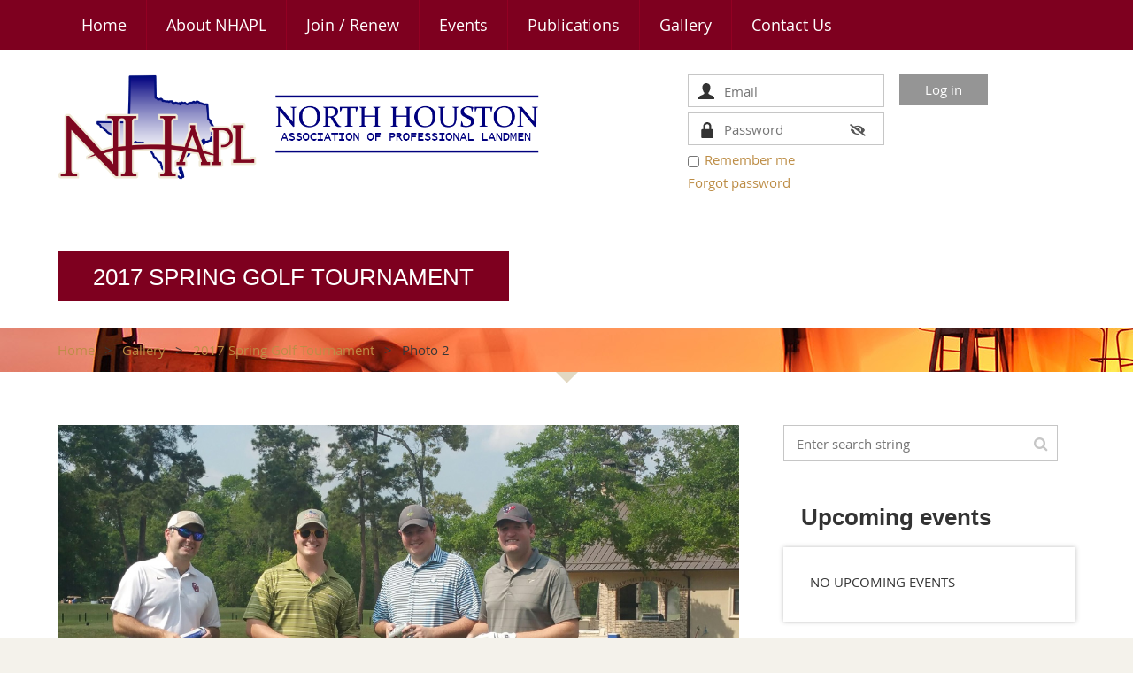

--- FILE ---
content_type: text/html; charset=utf-8
request_url: https://nhapl.org/page-1000600/64393045
body_size: 10108
content:
<!DOCTYPE html>
<!--[if lt IE 7 ]><html lang="en" class="no-js ie6 "><![endif]-->
<!--[if IE 7 ]><html lang="en" class="no-js ie7 "> <![endif]-->
<!--[if IE 8 ]><html lang="en" class="no-js ie8 "> <![endif]-->
<!--[if IE 9 ]><html lang="en" class="no-js ie9 "><![endif]-->
<!--[if (gt IE 9)|!(IE)]><!--><html lang="en" class="no-js "> <!--<![endif]-->
  <head id="Head1">
		<link rel="stylesheet" type="text/css" href="https://kit-pro.fontawesome.com/releases/latest/css/pro.min.css" />
<meta name="viewport" content="width=device-width, initial-scale=1.0">
<link href="https://nhapl.org/BuiltTheme/whiteboard_lunchbag_brown.v3.0/06adc3fd/Styles/combined.css" rel="stylesheet" type="text/css" /><link href="https://nhapl.org/resources/theme/customStyles.css?t=637593514837350000" rel="stylesheet" type="text/css" /><link href="https://nhapl.org/resources/theme/user.css?t=636413574830000000" rel="stylesheet" type="text/css" /><link href="https://live-sf.wildapricot.org/WebUI/built9.12.0-23d3d10/scripts/public/react/index-84b33b4.css" rel="stylesheet" type="text/css" /><link href="https://live-sf.wildapricot.org/WebUI/built9.12.0-23d3d10/css/shared/ui/shared-ui-compiled.css" rel="stylesheet" type="text/css" /><script type="text/javascript" language="javascript" id="idJavaScriptEnvironment">var bonaPage_BuildVer='9.12.0-23d3d10';
var bonaPage_AdminBackendUrl = '/admin/';
var bonaPage_StatRes='https://live-sf.wildapricot.org/WebUI/';
var bonaPage_InternalPageType = { isUndefinedPage : false,isWebPage : true,isAdminPage : false,isDialogPage : false,isSystemPage : false,isErrorPage : false,isError404Page : false };
var bonaPage_PageView = { isAnonymousView : true,isMemberView : false,isAdminView : false };
var WidgetMode = 0;
var bonaPage_IsUserAnonymous = true;
var bonaPage_ThemeVer='06adc3fd636413574830000000637593514837350000'; var bonaPage_ThemeId = 'whiteboard_lunchbag_brown.v3.0'; var bonaPage_ThemeVersion = '3.0';
var bonaPage_id='1000600'; version_id='';
if (bonaPage_InternalPageType && (bonaPage_InternalPageType.isSystemPage || bonaPage_InternalPageType.isWebPage) && window.self !== window.top) { var success = true; try { var tmp = top.location.href; if (!tmp) { top.location = self.location; } } catch (err) { try { if (self != top) { top.location = self.location; } } catch (err) { try { if (self != top) { top = self; } success = false; } catch (err) { success = false; } } success = false; } if (!success) { window.onload = function() { document.open('text/html', 'replace'); document.write('<ht'+'ml><he'+'ad></he'+'ad><bo'+'dy><h1>Wrong document context!</h1></bo'+'dy></ht'+'ml>'); document.close(); } } }
try { function waMetricsGlobalHandler(args) { if (WA.topWindow.waMetricsOuterGlobalHandler && typeof(WA.topWindow.waMetricsOuterGlobalHandler) === 'function') { WA.topWindow.waMetricsOuterGlobalHandler(args); }}} catch(err) {}
 try { if (parent && parent.BonaPage) parent.BonaPage.implementBonaPage(window); } catch (err) { }
try { document.write('<style type="text/css"> .WaHideIfJSEnabled, .HideIfJSEnabled { display: none; } </style>'); } catch(err) {}
var bonaPage_WebPackRootPath = 'https://live-sf.wildapricot.org/WebUI/built9.12.0-23d3d10/scripts/public/react/';</script><script type="text/javascript" language="javascript" src="https://live-sf.wildapricot.org/WebUI/built9.12.0-23d3d10/scripts/shared/bonapagetop/bonapagetop-compiled.js" id="idBonaPageTop"></script><script type="text/javascript" language="javascript" src="https://live-sf.wildapricot.org/WebUI/built9.12.0-23d3d10/scripts/public/react/index-84b33b4.js" id="ReactPublicJs"></script><script type="text/javascript" language="javascript" src="https://live-sf.wildapricot.org/WebUI/built9.12.0-23d3d10/scripts/shared/ui/shared-ui-compiled.js" id="idSharedJs"></script><script type="text/javascript" language="javascript" src="https://live-sf.wildapricot.org/WebUI/built9.12.0-23d3d10/General.js" id=""></script><script type="text/javascript" language="javascript" src="https://nhapl.org/BuiltTheme/whiteboard_lunchbag_brown.v3.0/06adc3fd/Scripts/combined.js" id=""></script><title>North Houston Association of Professional Landmen - 2014 TopGolf Social</title>
<link rel="search" type="application/opensearchdescription+xml" title="nhapl.org" href="/opensearch.ashx" /></head>
  <body id="PAGEID_1000600" class="publicContentView LayoutMain">
<div class="mLayout layoutMain state1" id="mLayout">

<script type="text/javascript">
/*
var layoutState = document.getElementById('mLayout');
var rsStateWidth1 = 960;
var rsStateWidth2 = 600;
var rsStateWidth3 = 320;

function SetStateLayout()
{
	var bodyWidth = BonaPage.getInnerWidth();

	layoutState.className = layoutState.className.replace(/\s?state\d+/g,"");

	if( bodyWidth >= rsStateWidth1 )
		layoutState.className += ' state1';
	if( bodyWidth >= rsStateWidth2 && bodyWidth < rsStateWidth1 )
		layoutState.className += ' state2';
	if( bodyWidth < rsStateWidth2 )
		layoutState.className += ' state3';

	// message
	if( !document.getElementById('textWidth') )
	{
		var firstEl = layoutState.getElementsByTagName('div')[0];
		var newDivElem = document.createElement('div');
		newDivElem.id = 'textWidth';
		layoutState.insertBefore(newDivElem, firstEl);
	}
	document.getElementById('textWidth').innerHTML = 'bodyWidth: ' + bodyWidth;
}


jq$(function(){

	SetStateLayout();

	if (window.addEventListener)
	{
		window.addEventListener('resize', function() { SetStateLayout(); }, false);
		window.addEventListener("orientationchange", function() { SetStateLayout(); }, false);
	}

});*/

</script> <!-- header zone -->
		<div class="zoneHeader1">
			<div class="container_12">
				<div class="s1_grid_12 s2_grid_12 s3_grid_12">
<div id="id_Header" data-componentId="Header" class="WaPlaceHolder WaPlaceHolderHeader" style=""><div style="padding-top:0px;padding-bottom:0px;"><div id="id_aBqXdNo" class="WaGadgetOnly WaGadgetMenuHorizontal  menuStyle002" style="margin-right:20px;margin-bottom:0px;margin-left:20px;" data-componentId="aBqXdNo" ><div class="menuBackground"></div>
<div class="menuInner">
	<ul class="firstLevel">
<li class=" ">
	<div class="item">
		<a href="https://nhapl.org/" title="Home"><span>Home</span></a>
</div>
</li>
	
<li class=" dir">
	<div class="item">
		<a href="https://nhapl.org/About-us" title="About NHAPL"><span>About NHAPL</span></a>
<ul class="secondLevel">
<li class=" ">
	<div class="item">
		<a href="https://nhapl.org/officers-and-directors" title="Officers and Directors"><span>Officers and Directors</span></a>
</div>
</li>
	
<li class=" ">
	<div class="item">
		<a href="https://nhapl.org/past-presidents" title="Past Presidents"><span>Past Presidents</span></a>
</div>
</li>
	
<li class=" ">
	<div class="item">
		<a href="https://nhapl.org/page-1000592" title="Awards and Recognition"><span>Awards and Recognition</span></a>
</div>
</li>
	
<li class=" dir">
	<div class="item">
		<a href="https://nhapl.org/page-1000593" title="Giving Back"><span>Giving Back</span></a>
<ul class="secondLevel">
<li class=" ">
	<div class="item">
		<a href="https://nhapl.org/Collegiate-Scholarships" title="Collegiate Scholarships"><span>Collegiate Scholarships</span></a>
</div>
</li>
	
<li class=" ">
	<div class="item">
		<a href="https://nhapl.org/Charitable-Donations" title="Charitable Donations"><span>Charitable Donations</span></a>
</div>
</li>
	
</ul>
</div>
</li>
	
</ul>
</div>
</li>
	
<li class=" dir">
	<div class="item">
		<a href="https://nhapl.org/join-nhapl" title="Join / Renew"><span>Join / Renew</span></a>
<ul class="secondLevel">
<li class=" ">
	<div class="item">
		<a href="https://nhapl.org/membership-application" title="Membership Application"><span>Membership Application</span></a>
</div>
</li>
	
<li class=" ">
	<div class="item">
		<a href="https://nhapl.org/renew-membership" title="Renew Membership"><span>Renew Membership</span></a>
</div>
</li>
	
<li class=" ">
	<div class="item">
		<a href="https://nhapl.org/membership-directory" title="Membership Directory"><span>Membership Directory</span></a>
</div>
</li>
	
</ul>
</div>
</li>
	
<li class=" ">
	<div class="item">
		<a href="https://nhapl.org/page-394809" title="Events"><span>Events</span></a>
</div>
</li>
	
<li class=" dir">
	<div class="item">
		<a href="https://nhapl.org/Publications" title="Publications"><span>Publications</span></a>
<ul class="secondLevel">
<li class=" ">
	<div class="item">
		<a href="https://nhapl.org/Newsletters" title="Newsletters"><span>Newsletters</span></a>
</div>
</li>
	
<li class=" ">
	<div class="item">
		<a href="https://nhapl.org/page-1000580" title="AAPL NHAPL Region 4 Reports"><span>AAPL NHAPL Region 4 Reports</span></a>
</div>
</li>
	
<li class=" ">
	<div class="item">
		<a href="https://nhapl.org/page-1000598" title="Monthly News &amp; Notes"><span>Monthly News &amp; Notes</span></a>
</div>
</li>
	
<li class=" ">
	<div class="item">
		<a href="https://nhapl.org/page-1000581" title="Presentations"><span>Presentations</span></a>
</div>
</li>
	
</ul>
</div>
</li>
	
<li class=" dir">
	<div class="item">
		<a href="https://nhapl.org/Gallery" title="Gallery"><span>Gallery</span></a>
<ul class="secondLevel">
<li class=" ">
	<div class="item">
		<a href="https://nhapl.org/page-1000606" title="2018 Spring Golf Tournament"><span>2018 Spring Golf Tournament</span></a>
</div>
</li>
	
<li class="sel ">
	<div class="item">
		<a href="https://nhapl.org/page-1000600" title="2017 Spring Golf Tournament"><span>2017 Spring Golf Tournament</span></a>
</div>
</li>
	
<li class=" ">
	<div class="item">
		<a href="https://nhapl.org/page-1000599" title="2016 Fall Clay Shoot"><span>2016 Fall Clay Shoot</span></a>
</div>
</li>
	
<li class=" ">
	<div class="item">
		<a href="https://nhapl.org/page-1000596" title="2016 Spring Golf Tournament"><span>2016 Spring Golf Tournament</span></a>
</div>
</li>
	
<li class=" ">
	<div class="item">
		<a href="https://nhapl.org/page-1000595" title="2016 Half-Day Seminar"><span>2016 Half-Day Seminar</span></a>
</div>
</li>
	
<li class=" ">
	<div class="item">
		<a href="https://nhapl.org/page-1000591" title="2015 AAPL National Convention"><span>2015 AAPL National Convention</span></a>
</div>
</li>
	
<li class=" ">
	<div class="item">
		<a href="https://nhapl.org/2014-TopGolf-Social" title="2014 TopGolf Social"><span>2014 TopGolf Social</span></a>
</div>
</li>
	
<li class=" ">
	<div class="item">
		<a href="https://nhapl.org/2010-Golf-Classic-Augusta-Pines" title="2010 Golf Classic Augusta Pines"><span>2010 Golf Classic Augusta Pines</span></a>
</div>
</li>
	
</ul>
</div>
</li>
	
<li class=" ">
	<div class="item">
		<a href="https://nhapl.org/page-1000612" title="Contact Us"><span>Contact Us</span></a>
</div>
</li>
	
</ul>
</div>

<script type="text/javascript">
	jq$(function()
	{
		var gadgetHorMenu = jq$('#id_aBqXdNo'),
			gadgetHorMenuContainer = gadgetHorMenu.find('.menuInner'),
			firstLevelMenu = gadgetHorMenu.find('ul.firstLevel'),
			holderInitialMenu = firstLevelMenu.children(),
			outsideItems = null,
			phantomElement = '<li class="phantom"><div class="item"><a href="#"><span>&#x2261;</span></a><ul class="secondLevel"></ul></div></li>',
			placeHolder = gadgetHorMenu.parents('.WaLayoutPlaceHolder'),
			placeHolderId = placeHolder && placeHolder.attr('data-componentId'),
			mobileState = false,
			rsStateWidth2 = 617;

		function resizeMenu()
		{
			var i,
				len,
				fitMenuWidth = 0,
				menuItemPhantomWidth = 80;

			// background track
			gadgetHorMenu.find('.menuBackground').css(
			{
				'width': jq$(window).width(),
				'left': ( ( jq$(window).width() - gadgetHorMenu.width() ) * -0.5 )
			});

			firstLevelMenu.html( holderInitialMenu).removeClass('adapted').css({ width: 'auto' }); // restore initial menu

			if( !gadgetHorMenuContainer.find('.menuButton').size() )
			{
				gadgetHorMenuContainer.prepend('<div class="menuButton"></div>');

				gadgetHorMenuContainer.find('.menuButton').on("click",function()
				{
					gadgetHorMenuContainer.find('ul.firstLevel').toggle();
					return false;
				});

				jq$('body').on("click",function()
				{
					if( mobileState )
						gadgetHorMenuContainer.find('ul.firstLevel').hide();
				});
			}

			// for state 3
			if( jq$(window).width() < rsStateWidth2 && mobileState == false )
			{
				gadgetHorMenuContainer.find('ul.firstLevel').attr('style','');
				mobileState = true;

				return false;
			}

			if( jq$(window).width() >= rsStateWidth2 )
			{
				gadgetHorMenuContainer.find('ul.firstLevel').attr('style','');
				mobileState = false;
			}


			if( firstLevelMenu.width() > gadgetHorMenuContainer.width() ) // if menu oversize
			{
				menuItemPhantomWidth = firstLevelMenu.addClass('adapted').append( phantomElement).children('.phantom').width();

				for( i = 0, len = holderInitialMenu.size(); i <= len; i++ )
				{
					fitMenuWidth += jq$( holderInitialMenu.get(i) ).width();

					if( fitMenuWidth + menuItemPhantomWidth > gadgetHorMenuContainer.width() )
					{
						outsideItems = firstLevelMenu.children(':gt('+(i-1)+'):not(.phantom)').remove();
						firstLevelMenu.find('.phantom > .item > ul').append( outsideItems);
						break;
					}
				}
				gadgetHorMenu.find('.phantom > .item > a').click(function(){ return false; });
			}

			firstLevelMenu.css( 'width', '' ); // restore initial menu width
			firstLevelMenu.children().removeClass('last-child').eq(-1).addClass('last-child'); // add last-child mark
		}

		resizeMenu();

		jq$(window).resize(function()
		{
			resizeMenu();
		});

		function onLayoutColumnResized(sender, args)
		{
			args = args || {};

			if (placeHolderId && (placeHolderId == args.leftColPlaceHolderId || placeHolderId == args.rightColPlaceHolderId))
			{
				resizeMenu();
			}
		}

		BonaPage.addPageStateHandler(BonaPage.PAGE_PARSED, function() { WA.Gadgets.LayoutColumnResized.addHandler(onLayoutColumnResized); });
		BonaPage.addPageStateHandler(BonaPage.PAGE_UNLOADED, function() { WA.Gadgets.LayoutColumnResized.removeHandler(onLayoutColumnResized); });


		var supportTouch = !!(('ontouchstart' in window) || (window.DocumentTouch && document instanceof DocumentTouch) || (navigator.msPointerEnabled && navigator.msMaxTouchPoints));

		if( supportTouch )
		{
			jq$('#id_aBqXdNo').find('.menuInner li.dir > .item > a').on( 'click', function(event)
			{
				if( !this.touchCounter )
					this.touchCounter = 0;

				if( this.touchCounter >= 1 )
				{
					this.touchCounter = 0;
					return true;
				}
				this.touchCounter++;
				
				if (!mobileState)
				{
					WA.stopEventDefault(event);
				}
			});

			jq$('#id_aBqXdNo').find('.menuInner li.dir > .item > a').on( 'mouseout', function(event)
			{
				if( !this.touchCounter )
					this.touchCounter = 0;
				this.touchCounter = 0;
			});
		}


	});
</script></div></div>
</div></div>
			</div>
		</div>
		<div class="zoneHeader2">
			<div class="container_12">
				<div class="s1_grid_12 s2_grid_12 s3_grid_12">
<div id="id_Header1" data-componentId="Header1" class="WaPlaceHolder WaPlaceHolderHeader1" style=""><div style="padding-top:25px;padding-right:15px;padding-bottom:25px;padding-left:15px;"><div id="id_7NJufdJ" data-componentId="7NJufdJ" class="WaLayoutContainerOnly" style=""><table cellspacing="0" cellpadding="0" class="WaLayoutTable" style=""><tr data-componentId="7NJufdJ_row" class="WaLayoutRow"><td id="id_LcCSQh7" data-componentId="LcCSQh7" class="WaLayoutItem" style="width:20%;"><div id="id_nfZ4vUV" class="WaLayoutPlaceHolder placeHolderContainer" data-componentId="nfZ4vUV" style=""><div style=""><div id="id_1xq7BlC" class="WaGadgetOnly WaGadgetContent logo-icon gadgetStyleNone" style="" data-componentId="1xq7BlC" ><div class="gadgetStyleBody gadgetContentEditableArea" style="" data-editableArea="0" data-areaHeight="auto">
<p align="center"><a href="/home"><img src="/resources/Theme/images/NHAPL-logo-icon.png" alt="" title="" border="0"></a><br></p></div>
</div></div></div></td><td style="width:20px;" data-componentId="LcCSQh7_separator" class="WaLayoutSeparator"><div style="width: inherit;"></div></td><td id="id_YKV4xLU" data-componentId="YKV4xLU" class="WaLayoutItem" style="width:39%;"><div id="id_s4Xj1sR" class="WaLayoutPlaceHolder placeHolderContainer" data-componentId="s4Xj1sR" style=""><div style=""><div id="id_wSequwq" class="WaGadgetOnly WaGadgetContent logo-text gadgetStyleNone" style="margin-top:0px;" data-componentId="wSequwq" ><div class="gadgetStyleBody gadgetContentEditableArea" style="padding-top:25px;" data-editableArea="0" data-areaHeight="auto">
<p><a href="/home"><img src="/Resources/Theme/images/NHAPL-logo-text.png" title="" alt="" width="300" height="68" border="0"></a></p>
</div>
</div></div></div></td><td style="width:20px;" data-componentId="YKV4xLU_separator" class="WaLayoutSeparator"><div style="width: inherit;"></div></td><td id="id_7uEJqO4" data-componentId="7uEJqO4" class="WaLayoutItem" style="width:40%;"><div id="id_AykhJjU" class="WaLayoutPlaceHolder placeHolderContainer" data-componentId="AykhJjU" style=""><div style=""><div id="id_I419hfI" class="WaGadgetOnly WaGadgetLoginForm  gadgetStyleNone" style="" data-componentId="I419hfI" ><div class="gadgetStyleBody " style=""  data-areaHeight="auto">
<div class="loginContainerForm orientationHorizontal oAuthIsfalse">
  <form method="post" action="https://nhapl.org/Sys/Login" id="id_I419hfI_form" class="generalLoginBox"  data-disableInAdminMode="true">
<input type="hidden" name="ReturnUrl" id="id_I419hfI_returnUrl" value="">
    <input type="hidden" name="CurrentUrl" id="id_I419hfI_currentUrl" value="/page-1000600/64393045">
    <input type="hidden" name="browserData" id="id_I419hfI_browserField">
    <div>
      <div class="loginUserName">
<div class="loginUserNameTextBox">
		<input name="email" type="text" maxlength="100" placeholder="Email"  id="id_I419hfI_userName" tabindex="1" class="emailTextBoxControl"/>
	</div>
</div><div class="loginPassword">
    <div class="loginPasswordTextBox">
		<div class="password-wrapper">
			<input 
				name="password" 
				type="password" 
placeholder="Password" 
				maxlength="50" 
				id="id_I419hfI_password" 
				tabindex="2" 
				class="passwordTextBoxControl" 
				autocomplete="off"
			/>
			<i class="fa fa-eye-slash toggle-password" toggle="#id_I419hfI_password"></i>
		</div>
    </div>
</div>
<script>
  if (!window.__passwordToggleInitialized) {
    window.__passwordToggleInitialized = true;

    $(document).ready(function () {
      $('.toggle-password').each(function () {
        const $icon = $(this);
        const selector = $icon.attr('toggle');
        if (!selector) return;

        const $input = selector.startsWith('#') ? $(selector) : $('#' + selector);
        if (!$input.length) return;

        $icon.on('click', function () {
          try {
            const inputEl = $input[0];
            const currentType = inputEl.getAttribute('type');

            if (currentType === 'password') {
              inputEl.setAttribute('type', 'text');
              $icon.removeClass('fa-eye-slash').addClass('fa-eye');
            } else {
              inputEl.setAttribute('type', 'password');
              $icon.removeClass('fa-eye').addClass('fa-eye-slash');
            }
          } catch (err) {
            console.warn('Password toggle error:', err.message);
          }
        });
      });
    });
  }
</script>
	 
      	  
        <div style="display:inline-block; vertical-align:bottom">
             
    <input id="g-recaptcha-invisible_I419hfI" name="g-recaptcha-invisible" value="recaptcha" type="hidden"/> 
    <div id="recapcha_placeholder_I419hfI" style="display:none"></div>
    <span id="idReCaptchaValidator_I419hfI" errorMessage="Please verify that you are not a robot" style="display:none" validatorType="method" ></span>
    <script>
        $("#idReCaptchaValidator_I419hfI").on( "wavalidate", function(event, validationResult) {
            if (grecaptcha.getResponse(widgetId_I419hfI).length == 0){
                grecaptcha.execute(widgetId_I419hfI);	
                validationResult.shouldStopValidation = true;
                return;
            }

            validationResult.result = true;
        });
  
            var widgetId_I419hfI;

            var onloadCallback_I419hfI = function() {
                // Renders the HTML element with id 'recapcha_placeholder_I419hfI' as a reCAPTCHA widget.
                // The id of the reCAPTCHA widget is assigned to 'widgetId_I419hfI'.
                widgetId_I419hfI = grecaptcha.render('recapcha_placeholder_I419hfI', {
                'sitekey' : '6LfmM_UhAAAAAJSHT-BwkAlQgN0mMViOmaK7oEIV',
                'size': 'invisible',
                'callback': function(){
                    document.getElementById('g-recaptcha-invisible_I419hfI').form.submit();
                },
                'theme' : 'light'
            });
        };
    </script>
	
    <script src="https://www.google.com/recaptcha/api.js?onload=onloadCallback_I419hfI&render=explicit" async defer></script>

  
        </div>
      <div class="loginAction">
	<input type="submit" onclick="if (!WA.isWidgetMode && !browserInfo.clientCookiesEnabled()) {alert('Warning: browser cookies disabled. Please enable them to use this website.'); return false;}"  name="ctl03$ctl02$loginViewControl$loginControl$Login" value="Log in" id="id_I419hfI_loginAction"  tabindex="4" class="loginButton loginButtonControl"/>	
</div></div>
    <div>
      <div class="loginActionRememberMe"><input id="id_I419hfI_rememberMe" type="checkbox" name="rememberMe" tabindex="3" class="rememberMeCheckboxControl"/><label for="id_I419hfI_rememberMe">Remember me</label></div><div class="loginPasswordForgot">
		<a rel="nofollow" href="https://nhapl.org/Sys/ResetPasswordRequest">Forgot password</a>
	</div>
</div>     
  </form></div>
<script>
  jq$().ready(function() {
    var browserField = document.getElementById('id_I419hfI' + '_browserField');

    if (browserField) {
      browserField.value = browserInfo.getBrowserCapabilitiesData();
    }

    jq$('#id_I419hfI' + '_form').FormValidate();
    jq$('.WaGadgetLoginForm form').attr('data-disableInAdminMode', 'false');
  });
</script>
</div>
</div></div></div></td></tr></table> </div></div>
</div></div>
			</div>
		</div>
		<div class="zoneHeader3">
			<div class="container_12">
				<div class="s1_grid_12 s2_grid_12 s3_grid_12">
<div id="id_Header2" data-componentId="Header2" class="WaPlaceHolder page-title WaPlaceHolderHeader2" style=""><div style="padding-top:40px;padding-right:15px;padding-bottom:30px;padding-left:15px;"><div id="id_HGQ6pZv" class="WaGadgetOnly WaGadgetContent  gadgetStyleNone" style="" data-componentId="HGQ6pZv" ><div class="gadgetStyleBody gadgetContentEditableArea" style="" data-editableArea="0" data-areaHeight="auto">
<h1>2017 Spring Golf Tournament</h1></div>
</div></div>
</div></div>
			</div>
		</div>
		<div class="zoneHeader4">
			<div class="container_12">
				<div class="s1_grid_12 s2_grid_12 s3_grid_12">
<div id="id_Header3" data-componentId="Header3" class="WaPlaceHolder WaPlaceHolderHeader3" style=""><div style="padding-top:15px;padding-right:0px;padding-bottom:15px;padding-left:0px;"><div id="id_eLhFBm1" class="WaGadgetOnly WaGadgetBreadcrumbs  gadgetStyleNone" style="margin-right:15px;margin-left:15px;" data-componentId="eLhFBm1" ><div class="gadgetStyleBody " style=""  data-areaHeight="auto">
<ul>
<li><a href="https://nhapl.org/">Home</a></li>
<li><a href="https://nhapl.org/Gallery">Gallery</a></li>
<li><a href="https://nhapl.org/page-1000600">2017 Spring Golf Tournament</a></li>
<li class="last">Photo 2</li>
</ul>
</div>
</div></div>
</div></div>
			</div>
		</div>
		<!-- /header zone -->

<!-- content zone -->
	<div class="zoneContent">
		<div class="container_12">
			<div class="s1_grid_12 s2_grid_12 s3_grid_12">
<div id="id_Content" data-componentId="Content" class="WaPlaceHolder WaPlaceHolderContent" style="background-image:url(&#39;/resources/Theme/images/down-arrow-tan.png&#39;);background-repeat:no-repeat;background-position:center top;"><div style="padding-top:60px;padding-right:15px;padding-bottom:60px;padding-left:15px;"><div id="id_uabliuG" data-componentId="uabliuG" class="WaLayoutContainerOnly" style=""><table cellspacing="0" cellpadding="0" class="WaLayoutTable" style=""><tr data-componentId="uabliuG_row" class="WaLayoutRow"><td id="id_CkrCQFT" data-componentId="CkrCQFT" class="WaLayoutItem" style="width:70%;"><div id="id_XCBBloT" class="WaLayoutPlaceHolder placeHolderContainer" data-componentId="XCBBloT" style=""><div style=""><div id="id_prLTto5" class="WaGadgetFirst WaGadgetSlideshow  gadgetStyleNone" style="" data-componentId="prLTto5" ><div class="gadgetStyleBody " style=""  data-areaHeight="auto">
<script language="javascript">
	jq$(function(){

		var imgAmount = jq$('#camera_wrap_prLTto5 > div').size();
		var cameraNavigation = ( imgAmount <= 1 ) ? false : true,
				cameraAutoAdvance = ( imgAmount <= 1 ) ? false : true;

		jq$('#camera_wrap_prLTto5').camera
		(
		  {
			componentId: 'prLTto5',
			thumbnails: true,
			loader: 'bar',
			fx: 'simpleFade',
			time: (5*1000),
			transPeriod: (750),
			portrait: false,
			randomSlide: false,
			playPause: false,
			pauseOnClick: false,
			thumbnails: cameraNavigation,
			pagination: cameraNavigation,
			navigation: cameraNavigation,
			autoAdvance: cameraAutoAdvance,
			mobileAutoAdvance: cameraAutoAdvance,
			height: '56%'		  }
		);		
	});
</script>

	<div class="camera_wrap camera_charcoal_skin" id="camera_wrap_prLTto5">
<div data-link="" data-src="https://nhapl.org/resources/Pictures/Golf%20Tournament/2017%20Spring%20Golf%20Tournament/20170327_153118.jpg" data-target="" data-thumb="https://nhapl.org/resources/Pictures/Golf%20Tournament/2017%20Spring%20Golf%20Tournament/20170327_153118.jpg" data-title="">
    </div><div data-link="" data-src="https://nhapl.org/resources/Pictures/Golf%20Tournament/2017%20Spring%20Golf%20Tournament/20170327_153737.jpg" data-target="" data-thumb="https://nhapl.org/resources/Pictures/Golf%20Tournament/2017%20Spring%20Golf%20Tournament/20170327_153737.jpg" data-title="">
    </div><div data-link="" data-src="https://nhapl.org/resources/Pictures/Golf%20Tournament/2017%20Spring%20Golf%20Tournament/20170327_155328.jpg" data-target="" data-thumb="https://nhapl.org/resources/Pictures/Golf%20Tournament/2017%20Spring%20Golf%20Tournament/20170327_155328.jpg" data-title="">
    </div><div data-link="" data-src="https://nhapl.org/resources/Pictures/Golf%20Tournament/2017%20Spring%20Golf%20Tournament/20170327_165009.jpg" data-target="" data-thumb="https://nhapl.org/resources/Pictures/Golf%20Tournament/2017%20Spring%20Golf%20Tournament/20170327_165009.jpg" data-title="">
    </div><div data-link="" data-src="https://nhapl.org/resources/Pictures/Golf%20Tournament/2017%20Spring%20Golf%20Tournament/20170327_171241.jpg" data-target="" data-thumb="https://nhapl.org/resources/Pictures/Golf%20Tournament/2017%20Spring%20Golf%20Tournament/20170327_171241.jpg" data-title="">
    </div><div data-link="" data-src="https://nhapl.org/resources/Pictures/Golf%20Tournament/2017%20Spring%20Golf%20Tournament/2017032795134640.jpg" data-target="" data-thumb="https://nhapl.org/resources/Pictures/Golf%20Tournament/2017%20Spring%20Golf%20Tournament/2017032795134640.jpg" data-title="">
    </div><div data-link="" data-src="https://nhapl.org/resources/Pictures/Golf%20Tournament/2017%20Spring%20Golf%20Tournament/2017032795154550.jpg" data-target="" data-thumb="https://nhapl.org/resources/Pictures/Golf%20Tournament/2017%20Spring%20Golf%20Tournament/2017032795154550.jpg" data-title="">
    </div><div data-link="" data-src="https://nhapl.org/resources/Pictures/Golf%20Tournament/2017%20Spring%20Golf%20Tournament/2017032795155143.jpg" data-target="" data-thumb="https://nhapl.org/resources/Pictures/Golf%20Tournament/2017%20Spring%20Golf%20Tournament/2017032795155143.jpg" data-title="">
    </div><div data-link="" data-src="https://nhapl.org/resources/Pictures/Golf%20Tournament/2017%20Spring%20Golf%20Tournament/photo%20(1).jpg" data-target="" data-thumb="https://nhapl.org/resources/Pictures/Golf%20Tournament/2017%20Spring%20Golf%20Tournament/photo%20(1).jpg" data-title="">
    </div><div data-link="" data-src="https://nhapl.org/resources/Pictures/Golf%20Tournament/2017%20Spring%20Golf%20Tournament/photo%20(1)dagd.jpg" data-target="" data-thumb="https://nhapl.org/resources/Pictures/Golf%20Tournament/2017%20Spring%20Golf%20Tournament/photo%20(1)dagd.jpg" data-title="">
    </div><div data-link="" data-src="https://nhapl.org/resources/Pictures/Golf%20Tournament/2017%20Spring%20Golf%20Tournament/photo%20(2).jpg" data-target="" data-thumb="https://nhapl.org/resources/Pictures/Golf%20Tournament/2017%20Spring%20Golf%20Tournament/photo%20(2).jpg" data-title="">
    </div><div data-link="" data-src="https://nhapl.org/resources/Pictures/Golf%20Tournament/2017%20Spring%20Golf%20Tournament/photo%20(2)hgh.jpg" data-target="" data-thumb="https://nhapl.org/resources/Pictures/Golf%20Tournament/2017%20Spring%20Golf%20Tournament/photo%20(2)hgh.jpg" data-title="">
    </div><div data-link="" data-src="https://nhapl.org/resources/Pictures/Golf%20Tournament/2017%20Spring%20Golf%20Tournament/photo%20(3).jpg" data-target="" data-thumb="https://nhapl.org/resources/Pictures/Golf%20Tournament/2017%20Spring%20Golf%20Tournament/photo%20(3).jpg" data-title="">
    </div><div data-link="" data-src="https://nhapl.org/resources/Pictures/Golf%20Tournament/2017%20Spring%20Golf%20Tournament/photo%20(4).jpg" data-target="" data-thumb="https://nhapl.org/resources/Pictures/Golf%20Tournament/2017%20Spring%20Golf%20Tournament/photo%20(4).jpg" data-title="">
    </div><div data-link="" data-src="https://nhapl.org/resources/Pictures/Golf%20Tournament/2017%20Spring%20Golf%20Tournament/photo%20(5).jpg" data-target="" data-thumb="https://nhapl.org/resources/Pictures/Golf%20Tournament/2017%20Spring%20Golf%20Tournament/photo%20(5).jpg" data-title="">
    </div><div data-link="" data-src="https://nhapl.org/resources/Pictures/Golf%20Tournament/2017%20Spring%20Golf%20Tournament/photo.jpg" data-target="" data-thumb="https://nhapl.org/resources/Pictures/Golf%20Tournament/2017%20Spring%20Golf%20Tournament/photo.jpg" data-title="">
    </div><div data-link="" data-src="https://nhapl.org/resources/Pictures/Golf%20Tournament/2017%20Spring%20Golf%20Tournament/photo34253.jpg" data-target="" data-thumb="https://nhapl.org/resources/Pictures/Golf%20Tournament/2017%20Spring%20Golf%20Tournament/photo34253.jpg" data-title="">
    </div><div data-link="" data-src="https://nhapl.org/resources/Pictures/Golf%20Tournament/2017%20Spring%20Golf%20Tournament/rhwr.jpg" data-target="" data-thumb="https://nhapl.org/resources/Pictures/Golf%20Tournament/2017%20Spring%20Golf%20Tournament/rhwr.jpg" data-title="">
    </div></div>
</div>
</div><div id="id_QUKCCDs" class="WaGadget WaGadgetContent  gadgetStyleNone" style="" data-componentId="QUKCCDs" ><div class="gadgetStyleBody gadgetContentEditableArea" style="" data-editableArea="0" data-areaHeight="auto">
<p><a href="/Gallery" class="stylizedButton buttonStyle002">Back</a></p></div>
</div><div id="id_rUJHDz1" class="WaGadgetLast WaGadgetPhotoAlbum  gadgetStyleNone WaGadgetPhotoAlbumStatePhoto" style="" data-componentId="rUJHDz1" ><div class="gadgetStyleBody " style=""  data-areaHeight="auto">




<form method="post" action="" id="form">
<div class="aspNetHidden">
<input type="hidden" name="__VIEWSTATE" id="__VIEWSTATE" value="[base64]/KseJoOY31NgPry3dl3O1AOZfiduqAhr+hTiZCpnHY=" />
</div>

    
    <input type="hidden" name="FunctionalBlock1$contentModeHidden" id="FunctionalBlock1_contentModeHidden" value="1" />



<noscript>
  <div id="FunctionalBlock1_ctl00_SinglePhoto_ctl00_ctl00_idConfirmWindow" class="commonMessageBox">
	<div id="FunctionalBlock1_ctl00_SinglePhoto_ctl00_ctl00_idConfirmWindowStyle" class="confirmWindowWarning messageBox">
		<div class="cww">
			<div class="cww1"></div>
			<div class="cww2"></div>
			<div class="cww3"></div>
			<div class="cww4"></div>
		</div>
		<div class="cww-inner">
			<div class="cww-co">
					<div id="FunctionalBlock1_ctl00_SinglePhoto_ctl00_ctl00_messageHeader" class="header">JavaScript is not supported</div>

          <div id="FunctionalBlock1_ctl00_SinglePhoto_ctl00_ctl00_messageText" class="text">JavaScript required. Your web browser either does not support JavaScript, or it is switched off.  Some features may not work properly.</div>
			</div>
		</div>
		<div class="cww">
			<div class="cww4"></div>
			<div class="cww3"></div>
			<div class="cww2"></div>
			<div class="cww1"></div>
		</div>
	</div>
</div>

</noscript>


<div id="idPhotoHeaderContainer" class="singlePhotoHeaderContainer">
  <div id="idPhotoBackContainer" class="pageBackContainer">
    <a class="photoBackContainerLink" name="photo" href="https://nhapl.org/page-1000600#pta64393045">&lt;&lt; All album photos</a>
      <span id="FunctionalBlock1_ctl00_SinglePhoto_countInfoPhotoLabel" class="countInfoPhotoLabel">2/18 photos</span>
  </div>
  
</div>


<div id="idPhotoMainContainer" class="photoMainContainer">
  

  <div id="idMenuHeaderContainer" class="menuHeaderContainer">
    <div class="menuHeaderLeftContainer">
      <div class="linkContainer">
        
        <a class="prevLink" href="https://nhapl.org/page-1000600/64393058#photo">&lt;&nbsp;Previous</a>
      </div>
      <div class="linkContainer"> 
        
        <a class="nextLink" href="https://nhapl.org/page-1000600/64393042#photo">Next&nbsp;&gt;</a>
      </div>
    </div>
    <div class="infoContainer">
      <span class="&lt;%# this.UploadDateCssClass %> uploadDate">Uploaded March 29, 2017 |</span>
      <span class="photoInfoGray">Deleted user</span>
    </div>
  </div>
  <div id="idPhotoMainSectionContainer" class="photoMainSectionContainer">
    <div id="idImageContainer" class="imageContainer">
      <a href="https://nhapl.org/resources/SiteAlbums/64392812/rhwr.jpg" class="originalImageUrl" target="_blank"><img src="https://nhapl.org/resources/SiteAlbums/64392812/preview/rhwr.jpg" style="border-width:0px;" /></a>
    </div>
    <div id="idCaptionContainer" class="captionContainer">
      <span class="photoLabel"></span>
    </div>
  </div>
</div>
<div class="footerContainer">
  
  
</div>

<script type="text/javascript"> if (window.PhotoAlbumGadgetHelperScript) { window.PhotoAlbumGadgetHelperScript.init(); }</script>


  
<div class="aspNetHidden">

	<input type="hidden" name="__VIEWSTATEGENERATOR" id="__VIEWSTATEGENERATOR" value="2AE9EEA8" />
</div>

<script type="text/javascript">
//<![CDATA[
if (window.DataChangeWatcher) {DataChangeWatcher.startWatching('', 'Unsaved changes will be lost. Proceed?', true);}
PhotoGallery.InitPhotoGallery(
{ processingText: 'Please wait...'
, deleteConfirmation: 'Are you sure you want to delete this photo?'
, saveButtonId: ''
, altSaveButtonId: 'FunctionalBlock1_ctl00_SinglePhoto_SaveCaptionButton'
, saveLinkButtonId: 'FunctionalBlock1_ctl00_SinglePhoto_EditCaptionLinkButton'
, deleteButtonId: 'FunctionalBlock1_ctl00_SinglePhoto_DeletePhotoButton'
, cancelButtonId: 'FunctionalBlock1_ctl00_SinglePhoto_CancelUpdateCaptonButton' });
if (!BonaPage.Browser.isIE) BonaPage.addPageStateHandler(BonaPage.PAGE_UNLOADING, PhotoGallery.Page_Unloading, BonaPage.HANDLERTYPE_ONCE);//]]>
</script>
</form></div>
</div></div></div></td><td style="width:50px;" data-componentId="CkrCQFT_separator" class="WaLayoutSeparator"><div style="width: inherit;"></div></td><td id="id_mRTp527" data-componentId="mRTp527" class="WaLayoutItem" style="width:30%;"><div id="id_wAdaJVQ" class="WaLayoutPlaceHolder placeHolderContainer" data-componentId="wAdaJVQ" style=""><div style=""><div id="id_rAeCsDm" class="WaGadgetFirst WaGadgetSiteSearch  gadgetStyleNone" style="margin-bottom:30px;" data-componentId="rAeCsDm" ><div class="gadgetStyleBody " style=""  data-areaHeight="auto">
<div class="searchBoxOuter alignLeft">
	<div class="searchBox">
<form method="post" action="https://nhapl.org/Sys/Search" id="id_rAeCsDm_form" class="generalSearchBox"  data-disableInAdminMode="true">
<span class="searchBoxFieldContainer"><input class="searchBoxField" type="text" name="searchString" id="idid_rAeCsDm_searchBox" value="" maxlength="300" autocomplete="off"  placeholder="Enter search string"></span>
<div class="autoSuggestionBox" id="idid_rAeCsDm_resultDiv"></div>
</form></div>
	</div>
	<script type="text/javascript">
		(function(){

			function init()
			{
				var model = {};
				model.gadgetId = 'idid_rAeCsDm';
				model.searchBoxId = 'idid_rAeCsDm_searchBox';
				model.resultDivId = 'idid_rAeCsDm_resultDiv';
				model.selectedTypes = '31';
				model.searchTemplate = 'https://nhapl.org/Sys/Search?q={0}&types={1}&page={2}';
				model.searchActionUrl = '/Sys/Search/DoSearch';
				model.GoToSearchPageTextTemplate = 'Search for &#39;{0}&#39;';
				model.autoSuggest = true;
				var WASiteSearch = new WASiteSearchGadget(model);
			}

			jq$(document).ready(init);
		}) ();
	</script>
</div>
</div><div id="id_aijHLU2" class="WaGadget WaGadgetUpcomingEvents  gadgetStyle001" style="margin-bottom:40px;" data-componentId="aijHLU2" ><div class="gadgetStyleTitle" style=" "><h4 class="gadgetTitleH4">
Upcoming events</h4></div>
<div class="gadgetStyleBody " style=""  data-areaHeight="auto">
<ul>
			<li class="last"><div class="title">No upcoming events</div></li>
		</ul>
	
</div>
</div><div id="id_bjd6y2A" class="WaGadget WaGadgetContent featureButton gadgetStyleNone" style="margin-bottom:5px;background-color:transparent;" data-componentId="bjd6y2A" ><div class="gadgetStyleBody gadgetContentEditableArea" style="" data-editableArea="0" data-areaHeight="auto">
<a href="/membership-application" class="stylizedButton buttonStyle003">Become a Member</a></div>
</div><div id="id_aFCdWp2" class="WaGadgetLast WaGadgetContent  gadgetStyleNone" style="background-color:transparent;" data-componentId="aFCdWp2" ><div class="gadgetStyleBody gadgetContentEditableArea" style="padding-top:20px;padding-right:20px;padding-bottom:20px;padding-left:20px;" data-editableArea="0" data-areaHeight="auto">
<p align="center"><a href="https://twitter.com/houstonnhapl" target="_blank"><img src="/resources/Theme/images/icon-twitter.png" title="" alt="" width="41" height="41" border="0"></a>&nbsp;<a href="https://www.linkedin.com/groups/North-Houston-Association-Professional-Landmen-6520041" target="_blank"><img src="/resources/Theme/images/icon-linkedin.png" title="" alt="" width="41" height="41" border="0"></a>&nbsp;<a href="mailto:lmccarley@rvraresources.com" title="email NHAPL"><img src="/resources/Theme/images/icon-email.png" title="" alt="" width="42" height="42" border="0"></a><br></p></div>
</div></div></div></td></tr></table> </div></div>
</div></div>
		</div>
	</div>
	<!-- /content zone -->

<!-- footer zone -->
		<div class="zoneFooter1">
			<div class="container_12">
				<div class="s1_grid_12 s2_grid_12 s3_grid_12">
</div>
			</div>
		</div>
		<div class="zoneFooter2">
			<div class="container_12">
				<div class="s1_grid_12 s2_grid_12 s3_grid_12">
<div id="id_Footer1" data-componentId="Footer1" class="WaPlaceHolder WaPlaceHolderFooter1" style=""><div style="padding-top:30px;padding-right:40px;padding-bottom:30px;padding-left:40px;"><div id="id_5tVmfjO" data-componentId="5tVmfjO" class="WaLayoutContainerOnly" style=""><table cellspacing="0" cellpadding="0" class="WaLayoutTable" style=""><tr data-componentId="5tVmfjO_row" class="WaLayoutRow"><td id="id_J1b9edF" data-componentId="J1b9edF" class="WaLayoutItem" style="width:17%;"><div id="id_7uMyybH" class="WaLayoutPlaceHolder placeHolderContainer" data-componentId="7uMyybH" style=""><div style=""><div id="id_l3Clo5B" class="WaGadgetOnly WaGadgetContent  gadgetStyleNone" style="" data-componentId="l3Clo5B" ><div class="gadgetStyleBody gadgetContentEditableArea" style="" data-editableArea="0" data-areaHeight="auto">
<p></p><ul><li><span style=""><a href="/">Home</a></span><br></li><li><a href="/About-us">About NHAPL</a></li><li><a href="/membership">Join</a></li><li><a href="/page-394809">Events</a></li><li><a href="/publications">Publications</a></li><li><a href="/page-394814">Members Area</a><br></li><li><a href="/contact" target="_blank">Contact Us</a><br></li></ul><p></p></div>
</div></div></div></td><td style="width:30px;" data-componentId="J1b9edF_separator" class="WaLayoutSeparator"><div style="width: inherit;"></div></td><td id="id_n9seBI1" data-componentId="n9seBI1" class="WaLayoutItem" style="width:47%;"><div id="id_Db8jaR5" class="WaLayoutPlaceHolder placeHolderContainer" data-componentId="Db8jaR5" style=""><div style=""><div id="id_hid9Jgq" class="WaGadgetOnly WaGadgetContent lightblueText gadgetStyleNone" style="" data-componentId="hid9Jgq" ><div class="gadgetStyleBody gadgetContentEditableArea" style="padding-top:15px;" data-editableArea="0" data-areaHeight="auto">
<p>North Houston Association of Professional Landmen (NHAPL)<br>P.O. Box 9713<br>Spring, Texas 77387</p><p><br></p></div>
</div></div></div></td><td style="width:30px;" data-componentId="n9seBI1_separator" class="WaLayoutSeparator"><div style="width: inherit;"></div></td><td id="id_M4RcX9B" data-componentId="M4RcX9B" class="WaLayoutItem" style="width:35%;"></td></tr></table> </div></div>
</div></div>
			</div>
		</div>
		<div class="zoneFooter3">
			<div class="container_12">
				<div class="s1_grid_12 s2_grid_12 s3_grid_12">
</div>
<div class="s1_grid_12 s2_grid_12 s3_grid_12">
<div id="idFooterPoweredByContainer">
	<span id="idFooterPoweredByWA">
Powered by <a href="http://www.wildapricot.com" target="_blank">Wild Apricot</a> Membership Software</span>
</div>
</div>
</div>
		</div>
		<!-- /footer zone -->

</div></body>
</html>
<script type="text/javascript">if (window.BonaPage && BonaPage.setPageState) { BonaPage.setPageState(BonaPage.PAGE_PARSED); }</script>

--- FILE ---
content_type: text/html; charset=utf-8
request_url: https://www.google.com/recaptcha/api2/anchor?ar=1&k=6LfmM_UhAAAAAJSHT-BwkAlQgN0mMViOmaK7oEIV&co=aHR0cHM6Ly9uaGFwbC5vcmc6NDQz&hl=en&v=PoyoqOPhxBO7pBk68S4YbpHZ&theme=light&size=invisible&anchor-ms=20000&execute-ms=30000&cb=9kmkqm5uv5ra
body_size: 49427
content:
<!DOCTYPE HTML><html dir="ltr" lang="en"><head><meta http-equiv="Content-Type" content="text/html; charset=UTF-8">
<meta http-equiv="X-UA-Compatible" content="IE=edge">
<title>reCAPTCHA</title>
<style type="text/css">
/* cyrillic-ext */
@font-face {
  font-family: 'Roboto';
  font-style: normal;
  font-weight: 400;
  font-stretch: 100%;
  src: url(//fonts.gstatic.com/s/roboto/v48/KFO7CnqEu92Fr1ME7kSn66aGLdTylUAMa3GUBHMdazTgWw.woff2) format('woff2');
  unicode-range: U+0460-052F, U+1C80-1C8A, U+20B4, U+2DE0-2DFF, U+A640-A69F, U+FE2E-FE2F;
}
/* cyrillic */
@font-face {
  font-family: 'Roboto';
  font-style: normal;
  font-weight: 400;
  font-stretch: 100%;
  src: url(//fonts.gstatic.com/s/roboto/v48/KFO7CnqEu92Fr1ME7kSn66aGLdTylUAMa3iUBHMdazTgWw.woff2) format('woff2');
  unicode-range: U+0301, U+0400-045F, U+0490-0491, U+04B0-04B1, U+2116;
}
/* greek-ext */
@font-face {
  font-family: 'Roboto';
  font-style: normal;
  font-weight: 400;
  font-stretch: 100%;
  src: url(//fonts.gstatic.com/s/roboto/v48/KFO7CnqEu92Fr1ME7kSn66aGLdTylUAMa3CUBHMdazTgWw.woff2) format('woff2');
  unicode-range: U+1F00-1FFF;
}
/* greek */
@font-face {
  font-family: 'Roboto';
  font-style: normal;
  font-weight: 400;
  font-stretch: 100%;
  src: url(//fonts.gstatic.com/s/roboto/v48/KFO7CnqEu92Fr1ME7kSn66aGLdTylUAMa3-UBHMdazTgWw.woff2) format('woff2');
  unicode-range: U+0370-0377, U+037A-037F, U+0384-038A, U+038C, U+038E-03A1, U+03A3-03FF;
}
/* math */
@font-face {
  font-family: 'Roboto';
  font-style: normal;
  font-weight: 400;
  font-stretch: 100%;
  src: url(//fonts.gstatic.com/s/roboto/v48/KFO7CnqEu92Fr1ME7kSn66aGLdTylUAMawCUBHMdazTgWw.woff2) format('woff2');
  unicode-range: U+0302-0303, U+0305, U+0307-0308, U+0310, U+0312, U+0315, U+031A, U+0326-0327, U+032C, U+032F-0330, U+0332-0333, U+0338, U+033A, U+0346, U+034D, U+0391-03A1, U+03A3-03A9, U+03B1-03C9, U+03D1, U+03D5-03D6, U+03F0-03F1, U+03F4-03F5, U+2016-2017, U+2034-2038, U+203C, U+2040, U+2043, U+2047, U+2050, U+2057, U+205F, U+2070-2071, U+2074-208E, U+2090-209C, U+20D0-20DC, U+20E1, U+20E5-20EF, U+2100-2112, U+2114-2115, U+2117-2121, U+2123-214F, U+2190, U+2192, U+2194-21AE, U+21B0-21E5, U+21F1-21F2, U+21F4-2211, U+2213-2214, U+2216-22FF, U+2308-230B, U+2310, U+2319, U+231C-2321, U+2336-237A, U+237C, U+2395, U+239B-23B7, U+23D0, U+23DC-23E1, U+2474-2475, U+25AF, U+25B3, U+25B7, U+25BD, U+25C1, U+25CA, U+25CC, U+25FB, U+266D-266F, U+27C0-27FF, U+2900-2AFF, U+2B0E-2B11, U+2B30-2B4C, U+2BFE, U+3030, U+FF5B, U+FF5D, U+1D400-1D7FF, U+1EE00-1EEFF;
}
/* symbols */
@font-face {
  font-family: 'Roboto';
  font-style: normal;
  font-weight: 400;
  font-stretch: 100%;
  src: url(//fonts.gstatic.com/s/roboto/v48/KFO7CnqEu92Fr1ME7kSn66aGLdTylUAMaxKUBHMdazTgWw.woff2) format('woff2');
  unicode-range: U+0001-000C, U+000E-001F, U+007F-009F, U+20DD-20E0, U+20E2-20E4, U+2150-218F, U+2190, U+2192, U+2194-2199, U+21AF, U+21E6-21F0, U+21F3, U+2218-2219, U+2299, U+22C4-22C6, U+2300-243F, U+2440-244A, U+2460-24FF, U+25A0-27BF, U+2800-28FF, U+2921-2922, U+2981, U+29BF, U+29EB, U+2B00-2BFF, U+4DC0-4DFF, U+FFF9-FFFB, U+10140-1018E, U+10190-1019C, U+101A0, U+101D0-101FD, U+102E0-102FB, U+10E60-10E7E, U+1D2C0-1D2D3, U+1D2E0-1D37F, U+1F000-1F0FF, U+1F100-1F1AD, U+1F1E6-1F1FF, U+1F30D-1F30F, U+1F315, U+1F31C, U+1F31E, U+1F320-1F32C, U+1F336, U+1F378, U+1F37D, U+1F382, U+1F393-1F39F, U+1F3A7-1F3A8, U+1F3AC-1F3AF, U+1F3C2, U+1F3C4-1F3C6, U+1F3CA-1F3CE, U+1F3D4-1F3E0, U+1F3ED, U+1F3F1-1F3F3, U+1F3F5-1F3F7, U+1F408, U+1F415, U+1F41F, U+1F426, U+1F43F, U+1F441-1F442, U+1F444, U+1F446-1F449, U+1F44C-1F44E, U+1F453, U+1F46A, U+1F47D, U+1F4A3, U+1F4B0, U+1F4B3, U+1F4B9, U+1F4BB, U+1F4BF, U+1F4C8-1F4CB, U+1F4D6, U+1F4DA, U+1F4DF, U+1F4E3-1F4E6, U+1F4EA-1F4ED, U+1F4F7, U+1F4F9-1F4FB, U+1F4FD-1F4FE, U+1F503, U+1F507-1F50B, U+1F50D, U+1F512-1F513, U+1F53E-1F54A, U+1F54F-1F5FA, U+1F610, U+1F650-1F67F, U+1F687, U+1F68D, U+1F691, U+1F694, U+1F698, U+1F6AD, U+1F6B2, U+1F6B9-1F6BA, U+1F6BC, U+1F6C6-1F6CF, U+1F6D3-1F6D7, U+1F6E0-1F6EA, U+1F6F0-1F6F3, U+1F6F7-1F6FC, U+1F700-1F7FF, U+1F800-1F80B, U+1F810-1F847, U+1F850-1F859, U+1F860-1F887, U+1F890-1F8AD, U+1F8B0-1F8BB, U+1F8C0-1F8C1, U+1F900-1F90B, U+1F93B, U+1F946, U+1F984, U+1F996, U+1F9E9, U+1FA00-1FA6F, U+1FA70-1FA7C, U+1FA80-1FA89, U+1FA8F-1FAC6, U+1FACE-1FADC, U+1FADF-1FAE9, U+1FAF0-1FAF8, U+1FB00-1FBFF;
}
/* vietnamese */
@font-face {
  font-family: 'Roboto';
  font-style: normal;
  font-weight: 400;
  font-stretch: 100%;
  src: url(//fonts.gstatic.com/s/roboto/v48/KFO7CnqEu92Fr1ME7kSn66aGLdTylUAMa3OUBHMdazTgWw.woff2) format('woff2');
  unicode-range: U+0102-0103, U+0110-0111, U+0128-0129, U+0168-0169, U+01A0-01A1, U+01AF-01B0, U+0300-0301, U+0303-0304, U+0308-0309, U+0323, U+0329, U+1EA0-1EF9, U+20AB;
}
/* latin-ext */
@font-face {
  font-family: 'Roboto';
  font-style: normal;
  font-weight: 400;
  font-stretch: 100%;
  src: url(//fonts.gstatic.com/s/roboto/v48/KFO7CnqEu92Fr1ME7kSn66aGLdTylUAMa3KUBHMdazTgWw.woff2) format('woff2');
  unicode-range: U+0100-02BA, U+02BD-02C5, U+02C7-02CC, U+02CE-02D7, U+02DD-02FF, U+0304, U+0308, U+0329, U+1D00-1DBF, U+1E00-1E9F, U+1EF2-1EFF, U+2020, U+20A0-20AB, U+20AD-20C0, U+2113, U+2C60-2C7F, U+A720-A7FF;
}
/* latin */
@font-face {
  font-family: 'Roboto';
  font-style: normal;
  font-weight: 400;
  font-stretch: 100%;
  src: url(//fonts.gstatic.com/s/roboto/v48/KFO7CnqEu92Fr1ME7kSn66aGLdTylUAMa3yUBHMdazQ.woff2) format('woff2');
  unicode-range: U+0000-00FF, U+0131, U+0152-0153, U+02BB-02BC, U+02C6, U+02DA, U+02DC, U+0304, U+0308, U+0329, U+2000-206F, U+20AC, U+2122, U+2191, U+2193, U+2212, U+2215, U+FEFF, U+FFFD;
}
/* cyrillic-ext */
@font-face {
  font-family: 'Roboto';
  font-style: normal;
  font-weight: 500;
  font-stretch: 100%;
  src: url(//fonts.gstatic.com/s/roboto/v48/KFO7CnqEu92Fr1ME7kSn66aGLdTylUAMa3GUBHMdazTgWw.woff2) format('woff2');
  unicode-range: U+0460-052F, U+1C80-1C8A, U+20B4, U+2DE0-2DFF, U+A640-A69F, U+FE2E-FE2F;
}
/* cyrillic */
@font-face {
  font-family: 'Roboto';
  font-style: normal;
  font-weight: 500;
  font-stretch: 100%;
  src: url(//fonts.gstatic.com/s/roboto/v48/KFO7CnqEu92Fr1ME7kSn66aGLdTylUAMa3iUBHMdazTgWw.woff2) format('woff2');
  unicode-range: U+0301, U+0400-045F, U+0490-0491, U+04B0-04B1, U+2116;
}
/* greek-ext */
@font-face {
  font-family: 'Roboto';
  font-style: normal;
  font-weight: 500;
  font-stretch: 100%;
  src: url(//fonts.gstatic.com/s/roboto/v48/KFO7CnqEu92Fr1ME7kSn66aGLdTylUAMa3CUBHMdazTgWw.woff2) format('woff2');
  unicode-range: U+1F00-1FFF;
}
/* greek */
@font-face {
  font-family: 'Roboto';
  font-style: normal;
  font-weight: 500;
  font-stretch: 100%;
  src: url(//fonts.gstatic.com/s/roboto/v48/KFO7CnqEu92Fr1ME7kSn66aGLdTylUAMa3-UBHMdazTgWw.woff2) format('woff2');
  unicode-range: U+0370-0377, U+037A-037F, U+0384-038A, U+038C, U+038E-03A1, U+03A3-03FF;
}
/* math */
@font-face {
  font-family: 'Roboto';
  font-style: normal;
  font-weight: 500;
  font-stretch: 100%;
  src: url(//fonts.gstatic.com/s/roboto/v48/KFO7CnqEu92Fr1ME7kSn66aGLdTylUAMawCUBHMdazTgWw.woff2) format('woff2');
  unicode-range: U+0302-0303, U+0305, U+0307-0308, U+0310, U+0312, U+0315, U+031A, U+0326-0327, U+032C, U+032F-0330, U+0332-0333, U+0338, U+033A, U+0346, U+034D, U+0391-03A1, U+03A3-03A9, U+03B1-03C9, U+03D1, U+03D5-03D6, U+03F0-03F1, U+03F4-03F5, U+2016-2017, U+2034-2038, U+203C, U+2040, U+2043, U+2047, U+2050, U+2057, U+205F, U+2070-2071, U+2074-208E, U+2090-209C, U+20D0-20DC, U+20E1, U+20E5-20EF, U+2100-2112, U+2114-2115, U+2117-2121, U+2123-214F, U+2190, U+2192, U+2194-21AE, U+21B0-21E5, U+21F1-21F2, U+21F4-2211, U+2213-2214, U+2216-22FF, U+2308-230B, U+2310, U+2319, U+231C-2321, U+2336-237A, U+237C, U+2395, U+239B-23B7, U+23D0, U+23DC-23E1, U+2474-2475, U+25AF, U+25B3, U+25B7, U+25BD, U+25C1, U+25CA, U+25CC, U+25FB, U+266D-266F, U+27C0-27FF, U+2900-2AFF, U+2B0E-2B11, U+2B30-2B4C, U+2BFE, U+3030, U+FF5B, U+FF5D, U+1D400-1D7FF, U+1EE00-1EEFF;
}
/* symbols */
@font-face {
  font-family: 'Roboto';
  font-style: normal;
  font-weight: 500;
  font-stretch: 100%;
  src: url(//fonts.gstatic.com/s/roboto/v48/KFO7CnqEu92Fr1ME7kSn66aGLdTylUAMaxKUBHMdazTgWw.woff2) format('woff2');
  unicode-range: U+0001-000C, U+000E-001F, U+007F-009F, U+20DD-20E0, U+20E2-20E4, U+2150-218F, U+2190, U+2192, U+2194-2199, U+21AF, U+21E6-21F0, U+21F3, U+2218-2219, U+2299, U+22C4-22C6, U+2300-243F, U+2440-244A, U+2460-24FF, U+25A0-27BF, U+2800-28FF, U+2921-2922, U+2981, U+29BF, U+29EB, U+2B00-2BFF, U+4DC0-4DFF, U+FFF9-FFFB, U+10140-1018E, U+10190-1019C, U+101A0, U+101D0-101FD, U+102E0-102FB, U+10E60-10E7E, U+1D2C0-1D2D3, U+1D2E0-1D37F, U+1F000-1F0FF, U+1F100-1F1AD, U+1F1E6-1F1FF, U+1F30D-1F30F, U+1F315, U+1F31C, U+1F31E, U+1F320-1F32C, U+1F336, U+1F378, U+1F37D, U+1F382, U+1F393-1F39F, U+1F3A7-1F3A8, U+1F3AC-1F3AF, U+1F3C2, U+1F3C4-1F3C6, U+1F3CA-1F3CE, U+1F3D4-1F3E0, U+1F3ED, U+1F3F1-1F3F3, U+1F3F5-1F3F7, U+1F408, U+1F415, U+1F41F, U+1F426, U+1F43F, U+1F441-1F442, U+1F444, U+1F446-1F449, U+1F44C-1F44E, U+1F453, U+1F46A, U+1F47D, U+1F4A3, U+1F4B0, U+1F4B3, U+1F4B9, U+1F4BB, U+1F4BF, U+1F4C8-1F4CB, U+1F4D6, U+1F4DA, U+1F4DF, U+1F4E3-1F4E6, U+1F4EA-1F4ED, U+1F4F7, U+1F4F9-1F4FB, U+1F4FD-1F4FE, U+1F503, U+1F507-1F50B, U+1F50D, U+1F512-1F513, U+1F53E-1F54A, U+1F54F-1F5FA, U+1F610, U+1F650-1F67F, U+1F687, U+1F68D, U+1F691, U+1F694, U+1F698, U+1F6AD, U+1F6B2, U+1F6B9-1F6BA, U+1F6BC, U+1F6C6-1F6CF, U+1F6D3-1F6D7, U+1F6E0-1F6EA, U+1F6F0-1F6F3, U+1F6F7-1F6FC, U+1F700-1F7FF, U+1F800-1F80B, U+1F810-1F847, U+1F850-1F859, U+1F860-1F887, U+1F890-1F8AD, U+1F8B0-1F8BB, U+1F8C0-1F8C1, U+1F900-1F90B, U+1F93B, U+1F946, U+1F984, U+1F996, U+1F9E9, U+1FA00-1FA6F, U+1FA70-1FA7C, U+1FA80-1FA89, U+1FA8F-1FAC6, U+1FACE-1FADC, U+1FADF-1FAE9, U+1FAF0-1FAF8, U+1FB00-1FBFF;
}
/* vietnamese */
@font-face {
  font-family: 'Roboto';
  font-style: normal;
  font-weight: 500;
  font-stretch: 100%;
  src: url(//fonts.gstatic.com/s/roboto/v48/KFO7CnqEu92Fr1ME7kSn66aGLdTylUAMa3OUBHMdazTgWw.woff2) format('woff2');
  unicode-range: U+0102-0103, U+0110-0111, U+0128-0129, U+0168-0169, U+01A0-01A1, U+01AF-01B0, U+0300-0301, U+0303-0304, U+0308-0309, U+0323, U+0329, U+1EA0-1EF9, U+20AB;
}
/* latin-ext */
@font-face {
  font-family: 'Roboto';
  font-style: normal;
  font-weight: 500;
  font-stretch: 100%;
  src: url(//fonts.gstatic.com/s/roboto/v48/KFO7CnqEu92Fr1ME7kSn66aGLdTylUAMa3KUBHMdazTgWw.woff2) format('woff2');
  unicode-range: U+0100-02BA, U+02BD-02C5, U+02C7-02CC, U+02CE-02D7, U+02DD-02FF, U+0304, U+0308, U+0329, U+1D00-1DBF, U+1E00-1E9F, U+1EF2-1EFF, U+2020, U+20A0-20AB, U+20AD-20C0, U+2113, U+2C60-2C7F, U+A720-A7FF;
}
/* latin */
@font-face {
  font-family: 'Roboto';
  font-style: normal;
  font-weight: 500;
  font-stretch: 100%;
  src: url(//fonts.gstatic.com/s/roboto/v48/KFO7CnqEu92Fr1ME7kSn66aGLdTylUAMa3yUBHMdazQ.woff2) format('woff2');
  unicode-range: U+0000-00FF, U+0131, U+0152-0153, U+02BB-02BC, U+02C6, U+02DA, U+02DC, U+0304, U+0308, U+0329, U+2000-206F, U+20AC, U+2122, U+2191, U+2193, U+2212, U+2215, U+FEFF, U+FFFD;
}
/* cyrillic-ext */
@font-face {
  font-family: 'Roboto';
  font-style: normal;
  font-weight: 900;
  font-stretch: 100%;
  src: url(//fonts.gstatic.com/s/roboto/v48/KFO7CnqEu92Fr1ME7kSn66aGLdTylUAMa3GUBHMdazTgWw.woff2) format('woff2');
  unicode-range: U+0460-052F, U+1C80-1C8A, U+20B4, U+2DE0-2DFF, U+A640-A69F, U+FE2E-FE2F;
}
/* cyrillic */
@font-face {
  font-family: 'Roboto';
  font-style: normal;
  font-weight: 900;
  font-stretch: 100%;
  src: url(//fonts.gstatic.com/s/roboto/v48/KFO7CnqEu92Fr1ME7kSn66aGLdTylUAMa3iUBHMdazTgWw.woff2) format('woff2');
  unicode-range: U+0301, U+0400-045F, U+0490-0491, U+04B0-04B1, U+2116;
}
/* greek-ext */
@font-face {
  font-family: 'Roboto';
  font-style: normal;
  font-weight: 900;
  font-stretch: 100%;
  src: url(//fonts.gstatic.com/s/roboto/v48/KFO7CnqEu92Fr1ME7kSn66aGLdTylUAMa3CUBHMdazTgWw.woff2) format('woff2');
  unicode-range: U+1F00-1FFF;
}
/* greek */
@font-face {
  font-family: 'Roboto';
  font-style: normal;
  font-weight: 900;
  font-stretch: 100%;
  src: url(//fonts.gstatic.com/s/roboto/v48/KFO7CnqEu92Fr1ME7kSn66aGLdTylUAMa3-UBHMdazTgWw.woff2) format('woff2');
  unicode-range: U+0370-0377, U+037A-037F, U+0384-038A, U+038C, U+038E-03A1, U+03A3-03FF;
}
/* math */
@font-face {
  font-family: 'Roboto';
  font-style: normal;
  font-weight: 900;
  font-stretch: 100%;
  src: url(//fonts.gstatic.com/s/roboto/v48/KFO7CnqEu92Fr1ME7kSn66aGLdTylUAMawCUBHMdazTgWw.woff2) format('woff2');
  unicode-range: U+0302-0303, U+0305, U+0307-0308, U+0310, U+0312, U+0315, U+031A, U+0326-0327, U+032C, U+032F-0330, U+0332-0333, U+0338, U+033A, U+0346, U+034D, U+0391-03A1, U+03A3-03A9, U+03B1-03C9, U+03D1, U+03D5-03D6, U+03F0-03F1, U+03F4-03F5, U+2016-2017, U+2034-2038, U+203C, U+2040, U+2043, U+2047, U+2050, U+2057, U+205F, U+2070-2071, U+2074-208E, U+2090-209C, U+20D0-20DC, U+20E1, U+20E5-20EF, U+2100-2112, U+2114-2115, U+2117-2121, U+2123-214F, U+2190, U+2192, U+2194-21AE, U+21B0-21E5, U+21F1-21F2, U+21F4-2211, U+2213-2214, U+2216-22FF, U+2308-230B, U+2310, U+2319, U+231C-2321, U+2336-237A, U+237C, U+2395, U+239B-23B7, U+23D0, U+23DC-23E1, U+2474-2475, U+25AF, U+25B3, U+25B7, U+25BD, U+25C1, U+25CA, U+25CC, U+25FB, U+266D-266F, U+27C0-27FF, U+2900-2AFF, U+2B0E-2B11, U+2B30-2B4C, U+2BFE, U+3030, U+FF5B, U+FF5D, U+1D400-1D7FF, U+1EE00-1EEFF;
}
/* symbols */
@font-face {
  font-family: 'Roboto';
  font-style: normal;
  font-weight: 900;
  font-stretch: 100%;
  src: url(//fonts.gstatic.com/s/roboto/v48/KFO7CnqEu92Fr1ME7kSn66aGLdTylUAMaxKUBHMdazTgWw.woff2) format('woff2');
  unicode-range: U+0001-000C, U+000E-001F, U+007F-009F, U+20DD-20E0, U+20E2-20E4, U+2150-218F, U+2190, U+2192, U+2194-2199, U+21AF, U+21E6-21F0, U+21F3, U+2218-2219, U+2299, U+22C4-22C6, U+2300-243F, U+2440-244A, U+2460-24FF, U+25A0-27BF, U+2800-28FF, U+2921-2922, U+2981, U+29BF, U+29EB, U+2B00-2BFF, U+4DC0-4DFF, U+FFF9-FFFB, U+10140-1018E, U+10190-1019C, U+101A0, U+101D0-101FD, U+102E0-102FB, U+10E60-10E7E, U+1D2C0-1D2D3, U+1D2E0-1D37F, U+1F000-1F0FF, U+1F100-1F1AD, U+1F1E6-1F1FF, U+1F30D-1F30F, U+1F315, U+1F31C, U+1F31E, U+1F320-1F32C, U+1F336, U+1F378, U+1F37D, U+1F382, U+1F393-1F39F, U+1F3A7-1F3A8, U+1F3AC-1F3AF, U+1F3C2, U+1F3C4-1F3C6, U+1F3CA-1F3CE, U+1F3D4-1F3E0, U+1F3ED, U+1F3F1-1F3F3, U+1F3F5-1F3F7, U+1F408, U+1F415, U+1F41F, U+1F426, U+1F43F, U+1F441-1F442, U+1F444, U+1F446-1F449, U+1F44C-1F44E, U+1F453, U+1F46A, U+1F47D, U+1F4A3, U+1F4B0, U+1F4B3, U+1F4B9, U+1F4BB, U+1F4BF, U+1F4C8-1F4CB, U+1F4D6, U+1F4DA, U+1F4DF, U+1F4E3-1F4E6, U+1F4EA-1F4ED, U+1F4F7, U+1F4F9-1F4FB, U+1F4FD-1F4FE, U+1F503, U+1F507-1F50B, U+1F50D, U+1F512-1F513, U+1F53E-1F54A, U+1F54F-1F5FA, U+1F610, U+1F650-1F67F, U+1F687, U+1F68D, U+1F691, U+1F694, U+1F698, U+1F6AD, U+1F6B2, U+1F6B9-1F6BA, U+1F6BC, U+1F6C6-1F6CF, U+1F6D3-1F6D7, U+1F6E0-1F6EA, U+1F6F0-1F6F3, U+1F6F7-1F6FC, U+1F700-1F7FF, U+1F800-1F80B, U+1F810-1F847, U+1F850-1F859, U+1F860-1F887, U+1F890-1F8AD, U+1F8B0-1F8BB, U+1F8C0-1F8C1, U+1F900-1F90B, U+1F93B, U+1F946, U+1F984, U+1F996, U+1F9E9, U+1FA00-1FA6F, U+1FA70-1FA7C, U+1FA80-1FA89, U+1FA8F-1FAC6, U+1FACE-1FADC, U+1FADF-1FAE9, U+1FAF0-1FAF8, U+1FB00-1FBFF;
}
/* vietnamese */
@font-face {
  font-family: 'Roboto';
  font-style: normal;
  font-weight: 900;
  font-stretch: 100%;
  src: url(//fonts.gstatic.com/s/roboto/v48/KFO7CnqEu92Fr1ME7kSn66aGLdTylUAMa3OUBHMdazTgWw.woff2) format('woff2');
  unicode-range: U+0102-0103, U+0110-0111, U+0128-0129, U+0168-0169, U+01A0-01A1, U+01AF-01B0, U+0300-0301, U+0303-0304, U+0308-0309, U+0323, U+0329, U+1EA0-1EF9, U+20AB;
}
/* latin-ext */
@font-face {
  font-family: 'Roboto';
  font-style: normal;
  font-weight: 900;
  font-stretch: 100%;
  src: url(//fonts.gstatic.com/s/roboto/v48/KFO7CnqEu92Fr1ME7kSn66aGLdTylUAMa3KUBHMdazTgWw.woff2) format('woff2');
  unicode-range: U+0100-02BA, U+02BD-02C5, U+02C7-02CC, U+02CE-02D7, U+02DD-02FF, U+0304, U+0308, U+0329, U+1D00-1DBF, U+1E00-1E9F, U+1EF2-1EFF, U+2020, U+20A0-20AB, U+20AD-20C0, U+2113, U+2C60-2C7F, U+A720-A7FF;
}
/* latin */
@font-face {
  font-family: 'Roboto';
  font-style: normal;
  font-weight: 900;
  font-stretch: 100%;
  src: url(//fonts.gstatic.com/s/roboto/v48/KFO7CnqEu92Fr1ME7kSn66aGLdTylUAMa3yUBHMdazQ.woff2) format('woff2');
  unicode-range: U+0000-00FF, U+0131, U+0152-0153, U+02BB-02BC, U+02C6, U+02DA, U+02DC, U+0304, U+0308, U+0329, U+2000-206F, U+20AC, U+2122, U+2191, U+2193, U+2212, U+2215, U+FEFF, U+FFFD;
}

</style>
<link rel="stylesheet" type="text/css" href="https://www.gstatic.com/recaptcha/releases/PoyoqOPhxBO7pBk68S4YbpHZ/styles__ltr.css">
<script nonce="0CZU1bz1T3oMhmTkcF82NA" type="text/javascript">window['__recaptcha_api'] = 'https://www.google.com/recaptcha/api2/';</script>
<script type="text/javascript" src="https://www.gstatic.com/recaptcha/releases/PoyoqOPhxBO7pBk68S4YbpHZ/recaptcha__en.js" nonce="0CZU1bz1T3oMhmTkcF82NA">
      
    </script></head>
<body><div id="rc-anchor-alert" class="rc-anchor-alert"></div>
<input type="hidden" id="recaptcha-token" value="[base64]">
<script type="text/javascript" nonce="0CZU1bz1T3oMhmTkcF82NA">
      recaptcha.anchor.Main.init("[\x22ainput\x22,[\x22bgdata\x22,\x22\x22,\[base64]/[base64]/[base64]/bmV3IHJbeF0oY1swXSk6RT09Mj9uZXcgclt4XShjWzBdLGNbMV0pOkU9PTM/bmV3IHJbeF0oY1swXSxjWzFdLGNbMl0pOkU9PTQ/[base64]/[base64]/[base64]/[base64]/[base64]/[base64]/[base64]/[base64]\x22,\[base64]\\u003d\\u003d\x22,\[base64]/[base64]/CrXFqwr9Mw4/[base64]/w5vChmTCkMKbN8KvwqXCg2jDiljCvsKPQEBVwrIlSTrCul/[base64]/DlsKCTMO5ZMK8w7IOwoF+wqzCq8KhworCtMKEwposwrfCrcOpwr/DkEPDpFdLODpCZB5Gw4RgJ8O7wq9ZwpzDl3QHDWjCg24ww6UXwrFNw7TDlQ/[base64]/DlyrDsDDCq8OjwpYqPy3DnmPDqMKlWsOuw4M+w5M2w6TCrsO5wpRzUArCjQ9KeyMcwofDu8KpFsOZwrTClz5ZwpQjAzfDqMOoQMOqOsK4esKDw4zConFbw5/CpsKqwr51wrbCuUnDksKIcMO2w5ZlwqjCmwjCoVpbYSrCgsKHw6MWF2rCkF7DpsKYUkbDsgk4GTbDmwjDo8Ojw6QkTBdNJsOmw4fCn0R0woDCjMORw5AcwpFUw4E6woY7ZMK2wrfDjcOXw5ECPDFHTcK4Z2DCosKWNcOtw582w6RUw4h4fH5/wpXCrsOMw5DDgXcXw7BgwodLw4wGwqjCmBDCiDHDtcKlYi3DmsOLVkvCn8KQNEPCsMOERX53ZyNuwqbDgjskwqYMw4VNw7Aiw5BEXxnCjUAZEsKcw4/ClsOkSMKMfxPDkXQ1w5wOwrHCpcOqMRpewozDtsKECVrDqcKXw4TCk0bDsMKmwowjJsKSw6VpWgjDq8KQw53DtBLCvRTDv8OwHHXDnsOWdnnDocKNw5QiwrHCvgBGwpLCnHLDkGjDkcO6w63Dimk5wrjDiMKxwp/DpUTCisKdw5XCk8O8X8KqETULBMOHTmNaM2EhwpFJwpLDnTXCsVfDtMO3Ey/DiRrCisO0EsK8wpnCi8Okw5Y6w5/DkGDCnFQZcEs0w5PDrRzDqsONw5nCqsK4LsO4w5crYD9Lwq0eKnNsJgB7NMOcADvDlcK5ciYpwq4IwozDqMOOdsKGSmXCjz1uwrA5Ek3DqSA8WMONwovDq2jCkHpId8KoajJxw5TDqEQ7woQ/CMKxw7vCmcOQdMKAw7HClVnCpExSw402wpnCjsO2w65XFMKawovDrcOSw6RrLsOwCsKkGF/[base64]/DksOuUTAlw491wozCoQLCrT3CizjCu8OUwpXCqcKeJsOkw71dVsO4w4ITwpRNRsO0DQ3Djxplwq7DqsKDwqnDn33CjVrCshlCdMOGWcK5FyHDpMOvw69Xw44IWRDCkADCmsKkwrDDs8KPwqLDo8OAwpXCnU/ClyQEEDjCpw1pw5XDqsOGNmkWMFVzw6LCmMKew54VZcOZR8K5EENHwr/Di8O1wq7CqcKNeTXCvsKQw4pew5PCjTNqLcOHw41EPDPDlcOFOMO5PXfChFMHTRxFZsOCU8KzwqIFDcOxwrPCkQJPwpfCucOXw5TDn8Kcw7vCm8OPb8K/ecOXw6NWecK4wph3P8OBworCk8KMWMOvwrcyG8KYwoRnwpTCqsKPVcOJAlLDsgIwecKxw4sKw78vw7BewqFPwqTCnShWWMKuWsOIwocCwrbDgMOVFMKySiHDo8Kww5HCmMKvwpImAcKtw5HDiS4qMMKFwosGXFxLacOAwo5NFUx3wpY/wq9ywoPDpMKaw5Rpw7JOw57CsQxsesKHw5bCusKNwoPDsQnCnMKuNxUow5gmMsKVw69SJk7CkVDCvXsLwqHDswTDsFPCkcKiSMONwrN9w7HClFvCmEnDpMOmBhbDv8Kqf8K7w5nCgFFGOTXCjsOmZXjCiXhgw7vDl8KATn/Dv8OnwoISwookJMO/BMO1f3nCqGPCjTUnw7BySUfCqsK3w7vCv8OhwqPCt8OZw4V2wrViwqfDpcK9wqXDnMKswpcSw6TDhh7CmVYnw47DmsKswq/DnMOXwoDChcK1J27Dj8KxYWlVdcK2AsKKOyfCnMKqw5xHw6nCm8OGw4/Dmg9HdcKNB8Knwr3Co8K7EBDCnhMaw4nDkcKmwrTDrcKnwqUAwoQqwpTDncOKw6rDqcKjLsKlRRjDu8KCFcKAfGrDg8KyOgHCicOJaVnCg8K3TsK5b8ODwrwHw7MZw7lzw6rDqS/CscKWdMKuw7DCpwLDkgxjEE/[base64]/w4xow4nCmkV0Xz4BUsKiHifCmsOzVcOmwpdlbcO/w5dpw4zDr8OJw6xcw6hOw70FI8OHw6scERnDknhMw5Unw7nCrMKFCA1lD8ONVR/CknnCizE5Ew9Dw4NbwpjClV7DgRjDqVtUwqvCmT7Drkp7wqYjwrHCvwXDscOrw4IXCVIbF8KQw7/CnMOQw47DosKGwp7CtEMvc8Oow4ZAw5LDo8KaL1ZawoHDlUw/[base64]/OMKnw7VZRF/DksKFBcKcYDjClR/CvjvCksOaw5vCjBLDncKcwpPCrcOIEMOsIcOIKUvCtUIWa8O8w6DDlcKuwpPDpMK7w7tVwo1Mw5zDh8KdGMKTwrfCsxXCpMKgX3zDmcK+wpo9OArChMO/ccOGRcOHwqDChMKpTUjCqnLClsOcw58hwrw0w452VVYGKDJawqHCuhjDmgRMThlSw6wIeEoJKcOkJVNKw7AMPhofw7gRcMK3SMKoRiPDhn/DnMKhw4nDl2HCr8KzZxQoFmDCkcKgw5PDmsKnRsO5OsOTw67CmWHDj8KyOWHCvcKJKsOqwqLDvMOXSQHCmjPDkHnDv8OXesO3ZsKPXMOrwokJDsOpwrzCocOcVTPCmQMBwqvCjn89wpRQw4PDiMKNw7UaIcOuwr/Dok3DqHvDo8KMM2dLecO5w6/DjMKYDmBsw7zCisKPwr1OK8K6w4vDlkkCwq3CiRotwobDmSwbwrRXAcKLwr0qw4FwRcOhZG7CmCtBJMKtwoXClsKSw4/[base64]/[base64]/[base64]/[base64]/[base64]/Vx9nwp7CnMKLLEPDo3PClABbE8O8w5hDIMO5X2NswonDjBxNFMK6TMOgwpvDlMONNcKSwqfDihjDpsOcVWk4UAllX2/DnzbDjMKEBMOKOcO4VUDDk3g0RCYQNMO8w7ISw5zDoSgPKnJFN8OfwrxtQWRcZSlgw4pwwpF1CSRXEMKYw594wosJanZMC1xeAxbCncOuKWMjwojCrMOrB8KxCnzDpyfCrRg2WgHCosKsccKQXMO8wqjDiWjDpj1Qw7fDlyPCmMK/wo1jCsODw4sXw7ovwoHDrcK4w4zDs8KMY8OpNAUVOsKAIX4OUcK4w7DDpA/ClMOMwp/[base64]/[base64]/[base64]/DgAknw6JbUhLCjsKzHcOhwonCgB0OHwNTbcKBVcOoBzrCtcKdPcKIw4VAX8KiwoNfeMOSwrEOQWzDqMOZw5bCscOLw6oiFy9RwoHCgn4/VTjClxogwolbwoTDpzBYwo0sWwUHw6A2wrrDl8Klw4HDrSNrwpo6J8OTw4thLsOxwo3DusO3OsKRw4AAC0I+w7HCpcOZbRrDqcKUw6xuw6vDnVodwo9KaMKgwqLCmcO/J8KDOCrCnwxEVl7CisKFNmXDnWrDkMKlwqDCtcOMw50TDBLCjHbCmXQxwoleY8K/P8KWPUjDjsK8wqE4w7VHUkzDsFLCu8KpSBw3TxIvIVPChsOdwp0nw47CtsOJwoEgIBYsKmQZfcO9U8Onw7xxJ8Kkw7RLwptTwqPCmg/DojXDlMKmemMnw4/DsQRMwprDuMKww5wcw40ACsOqwowqCcK+w4Ahw4nCjMOiH8KLw5XDo8OGX8KtVMKGTMOlFXDCsizDsiNXwrvCmj1bElHCjsOOaMOLw6N6wpY8RcOlwqzDs8KVTzvCixF1w4vDnz/DsVsOwo4Hw6PClWJ9XhxowoLDvF1jw4HDksKKwpgkwoU3w7bCk8K4QiIfHCjDhCxhA8OvN8OfamrCisK7bElgw7vDuMOww7HDmFvDnsKAaXAewohdwrvCjE/DlsOkw6TDusOhwr/DrsKvw6xaR8KUU3B/[base64]/CvX1nX8KMC8OLJ8OPw6DDncKbEW4Dw4HCt8Omw5MJTiAObzDDmmFCw7LCvMOcbmzCqyZySEXDqA3DrcK+Ox5Aa0zCkm59w7MIwqzClcOFwprDoVvCvsKoSsOowqDCtisgwqvCiFnDpkMhDFfDpipKwq4WBcOWw6Mxw7ZBwrc4w5I7w7BVFsKOw6IWw5/Dtjs5TBnClMKZG8OnIsOaw4VDOsO3eSDColoUwqzCrTDDr2hFwrEXw4slHhcbJi7DoTbDr8O4EMOOXTLDucK+w6RpRRZJw6HCtMKjcA7Drx9Rw5rDl8OBwpXCrsO1ZcK9fEVmRwh7woEDwqd4w4l5wpPDs2HDvEzDoA9zw5vDlV4lw4VFclJfwqDDijHDqsKoMD5Lfk/DgXDCvMK5N1XCusOCw5tJHTEPwqpBecKDOsKUwqdew4AWTMOMT8KKwoRewq7Dv1rChMKgwoMxQMKpw5NXY2/ChmhrEMOIfMORIMOlWcK5SWrDrCfDi03DvmLDrjjDhcOqw6luwqVXwo3DmsKxw6bCl1Q+w4oXMsKcwozDicK8wprChQ4ZVMKrcMKPw4s5CzrDh8OnwqgfJMKpScO1EmXDisKdw4BNOmxnah3ChyXDpsKEHj7Cvl9qw6LCsCHClT/[base64]/DpRxSUQrDqRoDwp/CoD7DmQ4qw4Uoa8Kww6bDs8OHw4nCkcOaOn3DhiQgw6rDqMK/NMOlw60Kw6/DgEDDmAzDgF3CrERFSMOadQTDnHJsw5fDjlsFwr59w44vMETCgsOLPMKAWcOeU8KKQMKBR8KBfCpJfMOfXsOvT1xdw7bCni7CrXbCgg/Cqk/DmWh5w7kxNMOzT38pwrrDojUhAWHCr38QwqnDkC/DosK/[base64]/[base64]/CucKsKSrCuGvCmWNyJ8OVwonCm0PDuRQdFVrDiEHDmcKAw7kbWVEERsOfRMKTwrXCi8KUAlPDu0fDqcO8HcKDwpvCicOBI2zDqXzDkCFtwqPCt8ORRMOxfSxkVkjChMKKJsO3EMKfD1fCr8KyCsK9WRPCqjjDpcOLRcK5w6xXwr7Ck8KXw4TDjRcyFXDDty0Zwr/CqcK8ScKcwojDoTjDpMKFwrnDhcKLek/Cl8O3f09mw5YfPlDChcOTw5vDh8OdGE1fw514w7XDoUMNw6EsUxnCkzJ2wpzDuHPDh0LDs8K4b2LDtcODwrfCjcKXw4p3aRYlw5cfL8OMZcO6B2DCtMOgwq/Ds8O0Y8OSw6AHXsOdwovCqsOpw7xmL8OXesKjUEHChsO4wr4uwpBgwoTDhkTCn8ODw67CqjnDv8KqwpjDi8KfIcO5Z39kw4rCqQANS8KIwqjDqcKJwrDCosKbUcKOw7HDmsKwI8Olwq7Cq8KTwq7DrVdTImETw6nChADCqlYmw4U/FRMDw7c4acOZwqlxwo7Dl8OBe8KoA2NuTlXCnsO6dSxgUsKVwoYxHMOQw4TDj381acKHNsOTw7bDpRPDmMOrw54+AsKYw7vCvQAuwr/CssK5wpEMLR1KXMOiey3CqHQiw6Ugw4DClnPCt1jDkcO7w6kpw63CpUjChMOCwoLCgHvDr8OIT8OowpJWRnrCoMO2Sy4nw6A6w4/[base64]/woxMUsKyw4DDh2xQKR7DkgotWWlaw6zCmm/Cp8Kcwp3DsGx0YMKyTTPDk03DvhfCkgzDuCjClMK5w4jDpVFKwpAwfcOywqvCizPDmsOMYsKfw6TDvT9gTRPDssKDwpDDgkoWKWHDt8KVWsKbw7NrwrTCvsKjRU3CtGDDvwXClMKywrvDmAZpSsKXOcOgG8OGwrhswp/CmBzDpcK4w7A4X8OyesK9McOORMK4w590w5lYwodmX8OOwqvDpMK9w7dtw7fDmcOnw4BCwrAxwrw8w7/DuGFPwoQ2wqDDq8KdwrXCpizCjW/DugDDgzPDmcOmwqPCh8KowrpAHy4aU2ZdEXLClSnCuMKrwrfDlcKGXcKPw7Z2KxnCkVQKawbDnRRmSsOkF8KVEm/ClHLDvVfCqivCmkTCucOvKSUsw6/DocOZGU3Ck8OVZcO/wptTwrrDtcO0w4rCm8OTw4vDqcKmCcKYSXfDnsKnUVA9w4bDnWLCosOzDsKAwoZwwqLCjMOCw5MMwq/CrG43MMOpw50OEXE3TGk3YGgueMOKw54fX1nDvgXCnRY8FU/CmcOgwoNrGnNwwq8gXV9RdQVbw4B7w5QWwqQvwpfCnAPDoWHCu0rCpRfCtm5BCmMXfyXCowhbQcO+wonDgErCvcKJSMKvAcOjw47DjsKoFsKKwr1DwqbDtHTCscK6WGMKMRRmw6U4A14Yw6QNw6ZUIMKCTsKcwq8lTX/[base64]/ChcKoD0vCiWtnwqbCncKWw6fDjB/CpmIAw4TCgMO5wownw5HCv8O8c8OqAsKcw5jCu8ODF2ItUh/DnMO+BsOHwrIhGcO/DmHDsMORLMKCEUvDugzCp8KBw43DhzXDkcOzF8OywqbCuAIsVCjClQl1wpnDkMKgdsOIfcKbHsKIw4zDklfCsMOuwpLCn8KzNW1Hw4PCqcOcwrHCjjQUX8Kqw43CtBZTwoDDnMKbwqfDicKpwq/CocOPL8KYwrjCrmDCt3nCgzhQw6d1w5HDuEYNwpTClcKVw6XCuE4SRzV0G8OFYMKScMOhE8K4bgxywqpvw6kxwpAnD2bDlh4ELsKJJ8K3w6U1wrTDqsO2OxHCk1x/w60RwqnCsG1+wrslwqtCOmvDuHhZe054w4vChsOxGMKRbFHCsMOdwotEw4vDmsOcNsO6wplQw4M6bEEpwo53NFzCsDvCpHvDh3LDrAjDgkR/w5nCgzzDuMKBw67Clw7ClsOUPCtIwqRRw68kwpnDhcOxdSdOwoAuwrNWacKURMO3W8OMXGBtVsKBOTDDmcO1RMK3Ilt4w4zDhMOxw5zCoMKqNnhfwoU4JUbDnRvDusKIL8OvwqrChi7Dk8OVwrZjw4Uvw79QwpRDwrPChyRTwp4SYQEnwrrDg8KcwqDCi8Olwo/[base64]/PMOaNsKUbcKoDcONw4nDomMyw6bDkGYjwo9rw6Umw7rCgsK0woTCnAzCtWfDh8OVaxDDiSDDgsO8LWMlw4xkw5HDtcOAw4VDBxzCqcOFOEp4D1gML8Oowq5FwqdsHgFmw7N6wq/CicOXw5fDqsO/wq1qTcKlw5Ybw4HDp8OBw717H8KoTg7Cj8KSwqp2F8Kbw6TCqMOxX8K5w5hUw5hdwqtvwrfDp8Kjw7g7w5bCpHjDkgIPwr7Dok/[base64]/CvcOrTsOjw4fCucONwpPCtcKlACpgw5bCmVnDgcK/wptRWsKtw41PbcOxG8O4Py3CscO3HcOzaMOow4oQX8KqwqXDtEJDwrg0JDA5AsOQUDXColMCEsODR8OFw7PDoinDgF/DvmEYw5LCungCwrzCsSEqJxjDpsOgw5Ykw5VbHRLCp1dtwrbCm3k5E0LDmcO/w5/Dgi1lfMKew5czw5jCnsOfwq3DnMOcM8KCwqscYMOaS8KIYsOtOXNswo3CqMKkPMKRKBkFIsOwBxHDp8Ouw5YHdgLDlFnCvR3ClMOBw4nDnSnCvTLCrcOmwqc4w7New6Ugwo7CvcOnwofClDJ/w7hwPWrDg8KKw502YUNaSWlfF2nDssKuDh4aAyx2TsOnM8OMLcK9WCvCjMOeaCzDtsK1eMOAw6rDqUVVCzFEwr0eRMO3wpfCsTJ5CsKFVyzDnMOmwoh3w5AxDMO3FyLDlDjCkAQBwr48wo/CtcOPw5LCpVxCO0ZgA8OVCsOseMK2w47CinpFw6XClsKsKgs2I8O2ccOGwoDDp8O/[base64]/w5HCtMK9w5kEeBvDhcK2DwofDcKnTMO7bi/DqMO9bcKrJitWWcOMGm/[base64]/IjDCtgZpOcOxAjrCqFXDmxYBwqRGbVDDowdQw6srZn3Dry7DgcOOTRjDlE7DvkjDqcOpKl4sNHA7wrVLwo5pwq59ay5kw6bCr8K8w67DmD8wwoM+wo/DvsOhw6o1w4TCi8OQZGIawptXNw9TwrDCl3xoL8OZwqrDpA9WUG/Dsn1Bw4fDlR9Lw5fCtMO6TS1mBS3DjTvCiyMXbQECw59nwrkBEcOYw4jCrsKtSGY5woRXAQ/ClsODwqhowqBiwp3CsXHCr8OoJh7CrWZPVMOieQfDizM/ScKyw6RKM3B5QMOiw6FWE8OcN8OmOFhYDXTCh8KgPsOzdErDsMOQQCbDjhrCgwhZw6bDpn9QRMK8wrjCviM7GG4BwrPCqcKpYyUxZsOcAMKmwpjCuSzDlcONDsOhw7pyw4jCr8Kiw4fDvmfDhF/DpMOjw4XCoVDCtGvCrcKhw50+w6N/wq5xVFcPw4bDnsOzw740wqnDr8Kgd8OHwrRSIsO0w7QXP1TCplMtwqpfw6sawo9kw4/Cp8O3fG/CgE/DnTnCoRXDhMKDwr3CtcOTdcOXfsOYdVBmw59aw5nClVDDn8OHE8Oyw55Rw4rDgD9uMgrDszvCtHt2woXDqQ4QDBzDusKHczJJw41UScKeRHXCrWYuCsOAwpVzw43Do8KBQk3Dk8KnwrxsCMOlfE/DowAywp5bwosbBTYew6vDpMKgw5o+IDh6FG7DlMOnEcKvH8O1w7BAaHorwpFEw4bCm0Uow5rCt8K4N8O2OcKDK8KLYA7CnnZOBm7DhMKEwpJ2WMODw7/DrMKzQGPCi2LDp8OMEMKtwqIgwrPCjsOxwqfDsMKfYcOfw4PCs0VJTMKVwqPCh8OOLnPDpE45McOvC05Ow6DDosOAW1zDjlIJYsO/[base64]/DtMK2AcKpw7/CrsOuF8O1wokUwqvDucOgCMKIwo/Dj8KKRsKEfEXCnBTDhCcEDcOgw4/Dr8OGwrBywphAcsKaw45MZxbDhiUdPcOvMMOCdS0xw4xRdsOURMKzwqrCm8K0wolXU2DCtMKqwqHDm0rDrzPDs8OhIMK5wrrDkz3Di3jDjXHCmWkNwq88YsODw5bCtsOSw4c8woHDnsOhSgxrwrtgXcOlc0hcwoNiw4nDsEcaXE/[base64]/DpErCqsKkwoLDsELDr8O8w7zCticww582wr5hw40vZig7McKgw5YHw6PDo8OhwrfCtsKOYj/CjcKwfyc3X8OraMOaTcOnw7h5FMKUwrcECRXDqcKdw7HDhEkKw5fCoTLCnl/[base64]/[base64]/wozDjWI0DUpqw5zCuXcAEmVIODvDj8Ocwogbw68Iw6VMb8K5GMK6wp0bwpIua0fDmcOOw65tw47Ckh8jwr0YM8KUw4zDgMOWf8K/KQbDusOSw5rCrAZDSDAowqEjEcKhBcKxcyTCvsOnw4HDl8O7I8OZIFgnHlFNwoHCsxANw4DDo0bCrHgfwrrCvMOlw5rDlTPDiMK/BH4IFsKbwrzDjEUOwpfDtMOGwqjCrMKoCT3CrkldDQNhcBDDqirClmPDnEZlwq1Kw7bCv8O7GWV6w6zDicO9wqRlR1nCnsKiasOiY8OLM8KBwoBTOEsaw7pqw6XCnFrCpsKGb8OWw5/DtMKIwo/[base64]/ASTDhcKawp4owpnCtxbDl2XCj8K9w7xtw7dMYMKYwpTDqMO1KsKLSMO5wo7DvW8Kw4JkXzlqwrU5wqIuwq0/Zg0fwrrCsAUUPMKgwphbw4LDtyTCt1ZLZmLDuWnCv8O5wpp/wqHCsBjDr8O9wo3Ck8O9ZD1UwoDCqcOif8O6w4nDgU/CqVjCvMKow7jDkMK4N33DpEHCnkjDhcK/QMO+fV5ddFoKw5TCkgpBw4DDucORYsKww4/[base64]/O2vDtsOmAnwUw7jCsMO7bcKEI3XDvsOLXC3ChMKFwqlLw7dBwo/DqcKMRXNfEMODS3fCtk9UA8KTOhTCrcOMwog6ehXConPCsynCg0/CqTgIw4MHw67DqSLDvjxNUsKDXzh9wr7CssOrCA/[base64]/[base64]/DiE5hHMKjGDkyB11Hwo4MOsOSwrPDtRsfD0VtBMO7wqMWwrY4wqbCtsOow5MxYcOaaMOWOy7DtsOKw4ciVsK/[base64]/Dj8OlwpE7w5Y5w65twro9ClRMdWbCkMOEwrQ+XzjCiMO9W8KFw4XDk8OsHcKIQhXDix3CtDl3w77Cs8OxTQTCgMO0ZcKawqQIw6DDryEQwoReBD4SwrzDoz/CvcO9IsOww7fDscO3w4PCpD3Dj8KxRsOQwoVqwqPDksKnwovCg8KgdMO/VVl4EsKvFSvCtSbDp8KWbsOWwp3DmcK/ICsPwqnDrMOnwpJaw6fClxHDtMOPw63Du8KXw4PCk8OPwp0vC2EaGR3DtzIww7gjw415Fk0DNHDDv8KGw4jDvXXDrcOFairDhhDChcKVBcKwI1rDlcOZLsKIwoFgDFwgP8KZwo0vw7LDrhorwpTDscK/asKkwpMdwp4tBcO9VB/ClcKMfMKYAgAywqDDtMO9c8Olw70nwpgoeRhDw4jDuSgdHMKrD8KHT0I1w60Sw6LCscOALMOkw4BBYcOwKcKAWxV5wpvCnMKRBsKDJsOTf8O5dMO/YsKdG2o+G8KAwp4Cw7bDnsKpw6FKKxrCqMORw7bCpRdNGjEowonDjF4awqLDhWTDgcKEwp8zQFnCpcKILy/DpsO5YxLClhnDnwBrUcKmwpLDoMO0wqkONMO/UcOiwpUVw4/DnVZXVsOfWsODYykKw5bDr19Lwo0KKMKfZcOKBQvDkmwvGcOGwrfDrwTCh8O3HsOPWStqJmAbwrBDbgHDgF0Zw6DCllrCrV9aLw7CmFPDnMKDw45uw4PDrsKDdsKVY3oZV8Otw7Q5EFzDlcKzGsK1wo/[base64]/DocKMBFdAwohSw5ZIw5p1P8OTDsKEw7/CnsKow6nCnMO5w7EUwprCvAldwoTCrg/CvcKVDxXCl3TDkMOgKsKoD3EEw5Qmw6F9AXfCoyplwrYSw4BRIl0LNMOJBsOIRsKzTcO8w65Fw6nCk8O4L13CjAVswogXBcKLwpTDhnl5STLDjB3Cgh9dw6zDm0sOK8KJZxrDmWvDtyIPZmrDlMOPwpRKasKDJsK5woRywr4Nwo0fCXh2wqvDp8KXwpLCuHJtwp/DsWksOQ59P8Olwq7CqX7Ds2sywrPDszYKSUIiLMOPLFzClMK1wp7Dm8KAR1/Dhz1vJcKYwoA8US7Cu8K3wot2Jko4fcOTw4LDkgLCssO1w70ofQLDnG5Rw61awpgdBMKtDDHDsRjDkMOJwr41w6JtAyrDm8KFS1fDn8OAw5TCksOxZw5vI8K0wqnDhEIfc1QRwqoIG1fDnyzCoBkNDsOGw7FSwqTCrSjCugfCvz/CixfClA/Ct8KjTMKzQjtaw6wuH3JJwpU0w6whIsKNdC03Yx8VOygXwpzCuEbDqDzCtcOyw7gFwqUsw7/DpsKkwppXUsKWw5zDh8OSAnnCm3TDl8Oowpt2wqJTw7gPKznDtkxEwrwWfhnCqsOXPcO6Xn/DqmAqYcOLwpk1YFcMAcKAw4PCoiUXwqbDicKIw5nDoMKSAUF2WMKWwq7ClsOfRmXCr8OQw7PCvAvCr8O1wrPCmsKmwq1XEhvCo8OcccOaVDbCocKXw4TDlTEPw4TDukIAw53CpQJuw5jCpcKrwqgrw4oDwqTClMKhH8Olw4DDhzU+wowywrUkwp/DrMKJw5VKw4lHBsK9Hz7DkQLDnsK9w5xmw74Gw4Zlw6RVYFtrI8OvMMK9wrc/YGjDmSfDtsObbUJoUcKWQ2Ylw4ILw7jCk8OGw6vCk8KnBsOVKcOnFV/CmsKuLcK1wq/CiMO2LcOdwoPCtWDCqX/DpQjDiR4XJcOvAcO3VmDDhsKFAwEOw6zCgmXDjmAJwobCvcKJw4gkwpbCm8OcDMKYHMK5L8KcwpMnJjzCgV1DYCLCjcO/eD0DHMKDwqk6wqUCQcOew7RJw7lSwptBecOSPMKEw586TCI7w48wwrrCu8OZcMKhUhzCqMOTw6h9w7rDi8KCWcOZw4XDvsOvwocmw6PCq8OkP2rDq2wewojDiMODYjZibMOlA2bDmcK7wosgw4DDk8Obwp02wrvDpX9Kw6dxwrs5wq4pbSXCj2DCsm7CqAjCl8OBYk/Ctk9EZ8KEVzXCrcOaw5UfCRF7d1tyFMOxw5PDrcOXMXDDlB4QNXIYI2PCszl3ahAgByUyScKsHkjDt8KtCMKNwq3DncKOV0kAYxnCoMOHU8Kkw5jDtGXDmUTCv8O/[base64]/DtChEw5nDg8OVwoB0wo5OwoTCsDLCqcO3dMKTwqteUTcmGMOSwqxUw57ChMKhw5FxKsK1RsOdZnDCscKTw5zDmVTDoMKpX8Kod8OWNxpRVERQw41qwoYVw6HDkU/Dsh8sMcKvWT7Dvlkxd8OYw6bCshdkwo7CozlzVU7CuVXDhBZ+w6x/SsOVbzEvw7gEFiRPwqHCqRrChcOlw4cRAMObAsKONMOkwro2AcKFw6HDhsO5f8KFw7XCncOxDV3DncKHw7o0GmPCuCnCvwABTcOdXE9gw7rCuWTCmsKgPkPCtnFFw6Rfwq3CmsKvwpHCvcK5aXzCmnXCp8Kow5rCksOoWMOxw406wojCrMKMAk0vTRMcI8KPwq/Ci0nDql3Coxk2wpwEwobCgMO5B8K/WBfDlHM4Z8OBwqjCnUROaFwPwqnCvTtXw5hiT07CujbDnH8jAcKbw4/ChcKVw7QuRnTDh8OVwozCtMOLFMOcRsOKXcKdw63Dt3TDoh7Dr8OfGsKmEhjDoDlQc8O0wp8QQ8OOwrc5QMKBwpEMw4NcCsOPwpfDmcKtSyExw5TClcK6HR3DmkfDosOoJyDDiBx3Jl5fw4zCv3/DuhvDmTsxWXnCpR7DhkdiShkBw4jDlsO7TkDDq0B2UjxCacO+wo/[base64]/VkvCjcO8AxrDkcKgVMK5V2phW3gDw6E/QWxFQsO5e8KJw5LCsMOVw5MLSMOLSMKaDBp3BMKCwpbDmR/DkGPCq3bCtm9pG8KKJ8Otw5BAw5gowrNyDTzCs8K6ayPDhMKwJMO7wp8Sw6AnPMOTw73DtMOsw5HDjFTDpMORw4fCs8KYL0TCkHFqUcOdw4zCl8KqwoYrVA4xA0HCvCdMw5fDknMhw47ClsKxw7fCvsOgwo/CgUfDqsK8w7nCuWTDqmLDlcK9BQxWwqlGQXLCrcOnw4nCsF/[base64]/w7nDpF3Drh3DgMKkw7vClnV+NMOfwp06VzbDlMKrJ1kTw7U8PcOZdydqb8OAwqNoB8Kvw6/DtkHCisKNwowwwr5OI8ODw6wPcnFnAx9bw7pmfBbDiSAGw5bCosK/[base64]/CncOjw6LCuh7CohfDuDTCvMOJwr9Nw6I8w5zCq1DCjcKIfMKRw70OfTdow4ERwph6QEkRTcKRw4BAwoDCvSkfwrzDvm7Cv1bCsjJ9wrXCtMKSw4/ChDUnwqJGw7pFFMOjwoPDkMOswoLCusO/eVNbwqzCp8KeWB/Dt8OLw5Unw7HDoMKSw69Jc0nDlMK/BAHCvcKuwoF0bkhCw71VDcO6w5/CjcOyLFo3wo05eMO7wrVSBiBlw6ZMQXbDhsK6SB7Dnm4Kc8O0wrTCqsKgw7XDpsOhw5BXw5nDkMOqw4x/w5DDo8OPwpHCocOjdkY3w4zCtMOMwpbCmiJPZ1p2w5/CnsOPHkjCsFzDj8O1SmDCm8O2SsKjwo/DpcO6w5DChMOOwqtHw68ywoFSw6jDjlLCsUDCtG3Dr8K1w7rDhwp3wpYeb8K9ecOLOMO/wpzCnMKhKcK/[base64]/CsXAeVMOyYEvDucKbwojDhXp/[base64]/DjW0fSsOhecKDwoLCsx/CmsK8f8OCwpXDnBVXMQzCg1rDgMOYwpJUwqnDkcK2w6bDsjrDvcKdw7vCsxgDw7nCu1rDr8KuXgELFEXDosOWZXrDksKzwr9zw4HCnEcZwot9w57CkynCnsOiw6fCoMOtP8OOCcODdcOZA8Kxw55QbsOTw6/DhCtLbMOZPcKhTcOLc8OvIBjCqMKWw6U7UjLCiC7DicOtw7bCjx43wr0MwrfCnx/[base64]/CssKdR2kKw47CosKLwpZ6P8OpwoJbYirCuBYww7PDg8OHw5zDhwokJ0DDk1Fdw6dULMOBwp/CgyPDqcOcw7dawoMcw7xwwoMrwp3Dh8OXwqrCjcOTK8Ksw6lOw5rCuSIicsO+DsKqw4XDqsKgwqfDm8KFYMK7w5HCrzQRwpBtwopfVhvDtUDDtDZgKHcvwogCJcKjG8KUw5twE8KnFcOdQC4zw6zDssKDw4HDgRDDuR3Dky1Uw4B6w4Bswr/CjyhywqvCmxA6FMKVwqA2wp7CpcKBw4QxwoI7fMO2flDDokAMJsOABiQ8w4bCj8O8YcOeHyc2wrNyfsKUJsK2w7prw4bChMOzfw5Dw4QWwqnDvw7CtMOcXMK8HH3Dj8Kmwp1cw4cdw7TDikbDk0xMw7QyBATDqRQgH8OAwrTDkXA1wq7Cj8OBbm8rw43CmcKkw5/[base64]/[base64]/DhhpbwpVvwrvDqsO6XsK1wo7ClcK9wrPCknlwworCssKoDxDDqcOgw5pwC8KuFTk8IcKWUsOdw57DsC4NJsOPKsOYwpvCgwfCpsO9eMKJAADCjcKoCsOFw40TdnYaZ8K/EsOfwrzCm8Kswq5hXMKvd8KAw4hbw6fCg8KyEkvDgz1iwo5jK3V/[base64]/DlMOJwodCMF8Nw6Ikw60vRMK5w7DCv1pPw54AMlHDkcKaw48Sw5XCg8KAHsKDZy8ZHn4iDcOPwrvChMOpHkRcw7kBw7zDhcOAw7Z0w5PDmCI6w4/CmTfCrRfCs8KEwoklwrHCscOjw6EDw5jDkcKfwqzDusOFTcOwd2fDs1EgwobCm8Kcwqpbwr3Dh8K7w7YMNAXDjMO/[base64]/[base64]/CmiFgw5HCghoLw5UBw4DCs8KgIcOlw6rDhMKqGnHCqMOML8KrwpZqwoDDisKMFUfDhU4Sw5zDgGcNU8O5akdpwpfCqMO2w5TDmcKRA27CvwspKcO7KcKRZMKcw64yBj/DkMOKw6DCpcOMwoLCicKTw4ERCMKswqHDtMOYXifCgsKlfsO5w6xWwoXCksKnwrMoMcOwHsK8wrQmw6vCpMKcXCXDt8Kbw4fDi00twrFDacOlwrJPXVXDjsOJRWhIwpfCrBxPw6nDoGjDjkrDkzbCinp/wpvDusOfwojCqMKYw7g2GMKyPsOwecKeE23DtMK5Mj1CwovDgEFTwo81GgoHE10Mw4HCqMOFwpnDusK3wp5tw5oIehINwoEiWz3ClsKEw7jDhMKPw5/DnBbDvk8Ew7TCkcO2DcOpSRXDtX/[base64]/wrclNsO/wprDu8KGZzh2w5hHw5XCsRVdw5zDnsK6Mw7CncKQw5BlYMOoKMK3w5DDg8OQIsKVUgQMw4kFKMKQI8Ksw7LDmFlQwqRqMwBrwp3CssKhfcOxwqcsw7nDg8KuwqPChXoBKsKQEsKiBUDDuQbDrcOOwo3CvsK9wqjDrcO4WW9Dwq9hUSprdMOaeyLDhcOGVcK2V8Kgw7/Ct3TDqgcxw4ZMw6tdwoTDmWBFNsO6w7vDlHNswqJZWsKWwqbCpMOYw4Z3DMKkEABvwoPDjcKvRsK9XMK1IcO9wr1twr3Djnx+w7ZOIiJvw4fCpMO/wqrCokhsIsODw6zDrcOgaMKUJsKTQiY6wqNpw6bCrcOlw4DCvMOTBcOOwrF9w7sQX8OzwrXCoXd7P8KDEsOsw45TA2/CnVjCvA/CkEXDtsKFwql2w5fDnMKhw7trIx/CmQjDh0VFw7APTl/[base64]/Clk3ChwzCvzbDr3zCrwPDmMO4w6csNWPCjmp/JsO4wooYwpPDvMKiwrIgwrlLJsOaJsOWwrpaWsKFwrTCv8K/w75hw5h8w4o8wpptFcOwwoNvEjTCsV88w4rDq1/CucO/wpIEJ1vCpBhfwpt+w7k7Z8OSYsOAwqI8w7B8w5p4wqYRWmLDqzLChQ/Dr3lfwpLDlcK7SMOIwo7DmsKQwr/Dg8OLwoLDrcKWw6HDv8OfG2xRdUBwwqDCkDdcdsKBNcOqB8K1wqQ8wrrDiDN7wq4swoJlwpFqVGcHw5IAc1EpBsK9DsO9eEU1w6/DtsOcw77Dqgw/K8ORUTbCqMKHCMK3bQ7Cu8OYwpVPZ8OpXsKGw4QEVcKBWcKXw6cRw6tlwrvCjsO9wo7CimrDh8KXw6UvL8K/BsOefsK5EjrDqMO0VlZ+fghaw60jwpXChsOew5stwp3CmQABw5zCh8OywrDCmMO0w6/CkcKABcKiJcOrUUsbD8OXD8OHEMK6w4ovwrJmUyElesKsw5UzU8Ozw6HDu8Oxw7ADJAbClcOgJsOWwo/DoE3DizIPwrE6wotuwqwdc8OcQcK3w5k6RGrDn1bCpzDCtcO8WzVOZDIRw5fDpFpCDcOYwoRAwrgYw4zDiEXDgMKvHcKEbcOWPMOew5t+wp0LZ00gHnwqwpFHw7Yzw5cZTAzDrcOyccO+wotPwovCl8Kww5zCtHh5wqXCjcKmeMKwwqTCi8KKJmbCvU/DsMKewp/DscKpbcOMGXjCu8K7w5/[base64]/DgBxNKsOmPsOlwrXCtcOIw6N3DH0hZRg2bsOCR8KHAMOyCEfCrMKAOsKzLMKuw4XDhDbCk10BR0ljw6PCrMOVSAjDicKYdhzCp8K8Sx/DqgjDn3rDsAHCpsKGw7guw73Cm39nazzDksODYcK4wpxAaEfCiMK0DCEgwoE9eAgbDncGw5fCvcO7wpt8wpvDhcOuHsOfXcKvKC/Ds8K+HsOEXcOJw5B+HAvCscOlPMO1H8KtwrBtDDA8wp/Cokt8BcOjw7TDj8K4wpRww7LCrzRuCy1NM8K/[base64]/wr1ffMOGZsOST8Kiw4jCl8OSwrpzQMOSPXnCthrDiBLCt07CkRRLw5AEGkY+Q8O5woHDj0DChSQzw4TDt2LDtMOEKMKSwqFpw5zDrMObwpJOwq/[base64]/E8OlSkQ2w7nCj3zChlIMw4PCgsOdwqZqM8KEAyxtRsKQwoYpwrXCvsO2BcKVUT56wr3Dn37DrHNtOWTDsMOGwqM8w4VWwoDDn0TClcOgPMOKwqgla8ObJMKXw67Dm1Y+NMO4XkPCpAfDijA0HsOzw6bDr2o/TsKQwodgcMOeBjTCvMKZIMKDEMOmGQjCqMO5GcOIS34qdkHDt8K0D8OJwpMzL3Fqw4ctU8K6w73DicOuLcKPwooFa13DjlPCl0l9KMK9I8O5w5vDr3XDoMOSTMOWXX/DoMOEA2RJQzLCgHLCn8O+w7jCtCPDnUM8w4pKWEUBVwM1ccKxw7PCpzTCkD3CqcOTw6kPw51qwoA/[base64]/DjUBAQnDCtcOBVsOnwp3CicKFw7vCoMKcw6jClwtbw5xoDcOpF8OCw5nCqjtFwqYiTsO0c8OFw47DjsKKwo1GZsKswo8If8KNcRJCw4nCrMO7wpTDrQ85enBqTcKgwq/DnicYw58KTsKswo99QcKxw5vDlEpxw5Y8woJzwoYgwrvCjGvClcKmJwnCoxzDvsOhEg\\u003d\\u003d\x22],null,[\x22conf\x22,null,\x226LfmM_UhAAAAAJSHT-BwkAlQgN0mMViOmaK7oEIV\x22,0,null,null,null,1,[21,125,63,73,95,87,41,43,42,83,102,105,109,121],[1017145,478],0,null,null,null,null,0,null,0,null,700,1,null,0,\[base64]/76lBhnEnQkZnOKMAhnM8xEZ\x22,0,0,null,null,1,null,0,0,null,null,null,0],\x22https://nhapl.org:443\x22,null,[3,1,1],null,null,null,0,3600,[\x22https://www.google.com/intl/en/policies/privacy/\x22,\x22https://www.google.com/intl/en/policies/terms/\x22],\x22U2QKEIAp2Dup90A8rurmKDnC+D09l0otAvhdUpHSi2E\\u003d\x22,0,0,null,1,1768972346090,0,0,[238,196],null,[167,139,56],\x22RC-q8ZtF3DD9Asm5A\x22,null,null,null,null,null,\x220dAFcWeA5eq0FhIdsRJkJ8Qz6TLbWRJvYs6cp_SOAn9zrmi8HLP3gijgoGgcjrb5oOVwYoSYM0tEJcYc3jRB7NFwyezyF6uigj5g\x22,1769055146034]");
    </script></body></html>

--- FILE ---
content_type: text/css
request_url: https://nhapl.org/resources/theme/user.css?t=636413574830000000
body_size: 2540
content:


/**** HEADINGS ****/

h1, h2, h3, h4, h5 { font-family: ‘Lato’, Helvetica, sans-serif; font-weight: 300; }


/**** PAGE TITLE ****/

.page-title h1 {
background-color: #7e001f;
display: inline-block;
padding: 16px 40px 14px 40px;
line-height: 1em;
font-size: 26px;
text-transform: uppercase;
font-weight: 400;
color: #ffffff;
margin: 0;
}

/**** ZONE HEADERS ****/

.zoneHeader2 {
border-bottom: 0px solid #f4f2eb;
background-position: top center;
}

.zoneHeader3 {
background-position: top center;
background-size: cover;
}

#PAGEID_394802 .zoneHeader4 {
background-color: #d9cdb2;
background-image: url('/resources/Theme/images/tanBar-bg-texture-b.png');
}

#PAGEID_394802 div#id_Content {
background-image: url('/resources/Theme/images/down-arrow-home.png');
background-repeat: no-repeat;
background-position: center top;
}

/**** MAIN NAV ****/

.WaGadgetMenuHorizontal.menuStyle002 .menuBackground {
    background: none repeat scroll 0 0 #7e001f;
}

.WaGadgetMenuHorizontal .menuInner ul.firstLevel > li > .item > a {
display: block;
height: 32px;
text-decoration: none;
vertical-align: top;
white-space: nowrap;
position: relative;
padding: 12px 22px 12px 22px;
font: normal 18px/32px 'Open Sans';
color: white;
text-align: left;
border-right: 1px solid #930023;
}

.WaGadgetMenuHorizontal .menuInner ul.firstLevel > li.dir > .item > a > span:after {
display: none;
}

.WaGadgetMenuHorizontal.menuStyle002 .menuInner ul.firstLevel > li.sel > .item > a {
    color: #feaa75;
}

.WaGadgetMenuHorizontal.menuStyle002 .menuInner ul.firstLevel > li > .item:hover > a {
color: #feaa75;
}

/**** SUB NAV and MOBILE NAV ****/

.WaGadgetMenuHorizontal .menuInner ul ul {
margin: 0 0 0 0;
}

.WaGadgetMenuHorizontal .menuInner ul ul li {

} 


/**** BREADCRUMBS ****/

/** Hide breadcrumb on home **/

#PAGEID_394802 div#id_eLhFBm1 {
display: none;
}

/**** SEARCH ****/

.WaGadgetSiteSearch .searchBoxField {
    background: none repeat scroll 0 0 white;
    border: 1px solid #c6c6c6;
    color: #333333;
    height: 41px;
    line-height: 19px;
    outline: medium none;
    padding: 10px 35px 10px 14px;
    width: 310px;
}

/**** HOME FEATURE BOXES ****/

#home-features h3 {
margin-bottom: 7px;
color: #f4f2eb;
font-weight: 400;
}


/**** Gadgets ****/


.gadgetStyle002 {
background: white;
border: 5px solid #F4F2EB;
}

div.gadgetStyle002:hover {
background: white;
border: 5px solid #E2D8C1;
}

div#id_wSequwq { margin-top: 25px; }

.gadgetStyle001 {
background: white;
border: none;
}

.gadgetStyle001 {
background: transparent;
border: none;
}

.gadgetStyle001 .gadgetStyleTitle {
padding: 17px 20px 17px 20px;
background: transparent;
color: #333333;
}

.gadgetStyle001 .gadgetStyleBody {
padding: 30px;
background: #ffffff;
-webkit-box-shadow: 0px 0px 5px 0px rgba(50, 50, 50, 0.3);
-moz-box-shadow: 0px 0px 5px 0px rgba(50, 50, 50, 0.3);
box-shadow: 0px 0px 5px 0px rgba(50, 50, 50, 0.3);
}

.generalFieldsContainer .fieldSubContainer .fieldLabel {

}

/*** MEMBER APPLICATION ***/

span#FunctionalBlock1_ctl00_memberApplicationMain_ctl00_stepTemplate_levelListView_membershipLevelsRepeater_ctl00_levelView_recurring {
display: none;
}

span#FunctionalBlock1_ctl00_memberApplicationMain_ctl00_stepTemplate_levelListView_membershipLevelsRepeater_ctl01_levelView_recurring {
display: none;
}

.fieldSubContainer .fieldBody .fieldItem span.label .typeInstruction .levelDescription {
font-size: 1em;
}

.fieldSubContainer .fieldBody .fieldItem span.label .typeInstruction {
color: #333;
}

span#FunctionalBlock1_ctl00_memberApplicationMain_ctl00_stepTemplate_levelListView_membershipLevelsRepeater_ctl00_levelView_description {
padding-top: 10px;
display: block;
}

span#FunctionalBlock1_ctl00_memberApplicationMain_ctl00_stepTemplate_levelListView_membershipLevelsRepeater_ctl01_levelView_description {
margin-top: 10px;
display: block;
}

.fieldSubContainer .fieldBody .fieldItem {
margin: 0 0 30px 0;
}

/**** Misc ****/

.shadowBox {
-webkit-box-shadow: 0px 0px 12px 0px rgba(50, 50, 50, 0.47);
-moz-box-shadow:    0px 0px 12px 0px rgba(50, 50, 50, 0.47);
box-shadow:         0px 0px 12px 0px rgba(50, 50, 50, 0.47);
}

.listStyle1 ul {
list-style-type: none;
margin: 0;
}

.listStyle1 ul li {
padding: 9px 0;
border-bottom: 1px solid #F4F2EB;
}

#idFooterPoweredByContainer {
display: none;
}

.relatedAssociations img {
padding: 10px 18px;
}

.border-top {
border-top: 1px solid #E2D8C1;
}

.border-bottom {
border-bottom: 1px solid #E2D8C1;
}


/*** LOGIN FORM - HEADER ***/

.WaGadgetLoginForm .loginContainerForm.orientationHorizontal form .loginUserName {
padding: 0 0 0 10px;
margin: 3px 3px 3px 0;
display: inline-block;
stop: being-broken;
position: relative;
text-align: left;
vertical-align: middle;
float: left;
}

.WaGadgetLoginForm .loginContainerForm.orientationHorizontal form .loginPassword {
padding: 0 0 0 10px;
margin: 3px 3px 3px 0;
display: inline-block;
stop: being-broken;
position: relative;
text-align: left;
vertical-align: middle;
float: left;
}


.WaGadgetUpcomingEvents.homeFeatureEvents ul li .title a {
margin: 0 0 10px 0;
text-transform: uppercase;
font-size: 20px;
font-weight: bold;
color: #7e001f;
}


/**** Feature Buttons ****/

.featureButton a.stylizedButton {
width: 100%;
position: relative;
display: inline-block;
padding: 20px 0;
width: 100%;
margin: 0;
font-family: 'Lato', sans-serif;
font-weight: 300;
font-size: 20px;
white-space: nowrap;
text-decoration: none;
text-align: center;
}

a.stylizedButton.featureButton {
width: 100%;
position: relative;
display: inline-block;
padding: 20px 0;
width: 100%;
margin: 0;
font-family: 'Lato', sans-serif;
font-weight: 300;
font-size: 20px;
white-space: nowrap;
text-decoration: none;
text-align: center;
}

/**** Buttons ****/

.buttonLarge a.stylizedButton {
padding: 12px 20px;
font: normal 16px/1.25 'Open Sans';
margin: 3px;
}

/**** Footer ****/

.zoneFooter1 {
border-top: 1px solid #E2D8C1;
}

.zoneFooter2 a {
color: #F4F2EB;
}

.tanText * {
color:#F4F2EB;
} 

.lightblueText * {
color:#94aed7;
} 



.sponsor-logos img {
padding: 0 20px;
}

.WaGadgetEventsStateList .boxOuterContainer .boxHeaderOuterContainer .boxHeaderContainer h4.boxHeaderTitle {
font-size: 32px;
font-weight: bold;
border-bottom: 2px solid #E2D8C1;
}

.WaGadgetEventsStateList .boxOuterContainer .boxHeaderOuterContainer .boxHeaderContainer h4.boxHeaderTitle a:hover {
color: #bd8d46;
text-decoration: none;
}

.WaGadgetEventsStateList ul.boxesList li.boxesListItem {
margin: 10px 0 0px 0;
}

#PAGEID_394809 #id_Content > div {
padding-top: 20px!important;
}

.paddedList ul li {
padding: 0 0 7px 0;
margin-left: 15px;
}

.boxShadow {
border-radius: 0px;
box-shadow: 0 0px 1px rgba(0, 0, 0, 0.3), 0 0 40px rgba(0, 0, 0, 0.1) inset;
}

.boxShadow img {

}

#subNav div.gadgetStyleBody.gadgetContentEditableArea ul {
	margin: 0;
}

#subNav div.gadgetStyleBody.gadgetContentEditableArea ul li {
	list-style-type: none;
	border-bottom: 1px dotted #E2D8C1;
	padding-top: 9px;
	padding-bottom: 9px;
	padding-left: 15px;
}

.list-extra-space ul li {
padding-bottom:13px;
}

.WaGadgetMenuHorizontal .menuInner ul.firstLevel > li.dir > .item > a > span:before {
  display: none;
}

/**** MOBILE SPECIFIC STYLES ****/

@media only screen and (max-width: 616px) {

.HideMobile {
    display:none;
}

}

/** END MOBILE STYLES **/